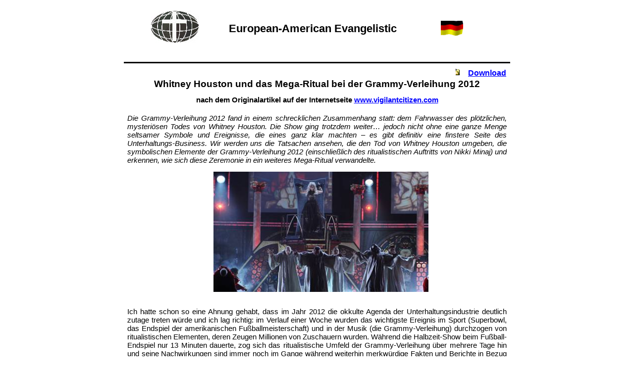

--- FILE ---
content_type: text/html
request_url: https://www.eaec-de.org/Whitney_Houston.html
body_size: 54748
content:
<html>

<head>

<title>Whitney Houston und das Mega-Ritual bei der Grammy-Verleihung 2012</title>

<meta http-equiv="content-type" content="text/html; charset=iso-8859-1">
<meta name="generator" content="Xpage Internet Studio 6.8 (c) 2003-2009 XDEV Software Corp.">
<meta name="publisher" content="EAEC">
<meta name="copyright" content="EAEC">
<meta name="description" content="Die Grammy-Verleihung 2012 fand in einem schrecklichen Zusammenhang statt: dem Fahrwasser des pl&ouml;tzlichen, mysteri&ouml;sen Todes von Whitney Houston. Die Show ging trotzdem weiter&hellip; ">
<meta name="keywords" content="Whitney Houston, Tod, Grammy-Verleihung 2012, Jenifer Hudson, Nikki Minay ">
<meta http-equiv="content-language" content="DE">
<meta name="date" content="2009-2-7T0:30+00:00">
<meta name="robots" content="all">
<meta http-equiv="pragma" content="no-cache">
<meta http-equiv="imagetoolbar" content="no">
<link rel="shortcut icon" href="media/favicon.ico">
<script type="text/javascript" src="scripts/global.js"></script>
<script type="text/javascript" src="scripts/Whitney_Houston_438.js?buildID=120319152455"></script>
<link rel="stylesheet" type="text/css" href="scripts/Whitney_Houston_438.css?buildID=120319152455">
<link rel="stylesheet" type="text/css" href="scripts/global.css?buildID=120319152455">

<script src="searchhi.js" type="text/javascript"> </script>

</head>

<body bgcolor="#ffffff" style="margin:0px;">

<table style="width:100%; height:100%;" border="0" cellspacing="0" cellpadding="0">
<tr>
<td align="center" valign="top">

<div id="X0_c6" class="S0" style="left:0px; top:0px; width:780px; height:9010px; z-index:0;">
	<div id="Xj_c" class="S1" style="left:707px; top:48px; width:1px; height:1px; z-index:0;">
		
  <script type="text/javascript" src="file:///C:/EAEC-DE/stat/track.php"></script>
  <noscript><img src="file:///C:/EAEC-DE/stat/track.php" border="0" alt="" width="1" height="1"></noscript>
  	</div>
	<div id="X1_0" class="S2" style="left:0px; top:15px; width:780px; height:120px; z-index:1;">
		<div id="X1_1" class="S2" style="left:49px; top:0px; width:562px; height:84px; z-index:0;">
			<div id="X3_0" class="S2" style="left:111px; top:30px; width:442px; height:28px; z-index:0;">
			<div style="position:absolute; left:0px; top:0px; width:442px; height:25px; z-index:0; "><div align="center"><h1 class="S3">European-American Evangelistic Crusades</h1></div></div>
			</div>
			<div id="X5_0" class="S2" style="left:6px; top:7px; width:100px; height:70px; z-index:1;">
			<div class="ILS" style="z-index:0"><img id="X5_0_IL" src="media/Logo1.gif" class="IL" alt=""></div>
			</div>
		</div>
		<div id="X1_2" class="S4" style="left:0px; top:110px; width:780px; height:3px; z-index:1;">
		</div>
		<div id="X5_1" class="S2" style="left:640px; top:27px; width:51px; height:34px; z-index:2;">
		<div class="ILS" style="z-index:0"><img id="X5_1_IL" src="media/DeutscheFlaggeklein.gif" class="IL" alt=""></div>
		</div>
	</div>
	<div id="Xj_3" class="S1" style="left:716px; top:170px; width:1px; height:1px; z-index:2;">
		<link rel="stylesheet" type="text/css" href="scripts/highlight.css?buildID=100905161350">
	</div>
	<div id="X1_3" class="S2" style="left:0px; top:159px; width:780px; height:8821px; z-index:3;">
		<div id="X7_0" onMouseover="buttonMouseOver('X7_0')" onMouseup="buttonMouseUp('X7_0')" onMousedown="startAction('X7_0_4'); buttonMouseDown('X7_0')" onMouseout="buttonMouseOut('X7_0')" class="S5" style="left:265px; top:8730px; width:250px; height:40px; z-index:0;">
			<div id="Xf_0" class="S8" style="left:0px; top:0px; width:248px; _width:250px; height:38px; _height:40px;">
			<div style="position:absolute; left:0px; top:0px; width:248px; height:31px; z-index:0; "><div align="left"><span class="S6"> &nbsp;&nbsp;&nbsp;&nbsp;&nbsp;&nbsp;&nbsp;&nbsp;&nbsp;&nbsp;&nbsp;&nbsp;&nbsp;<br></span></div><div align="center"><span class="S6"> &nbsp;&nbsp;&nbsp;&nbsp;&nbsp;&nbsp;&nbsp;&nbsp;&nbsp;&nbsp;&nbsp;&nbsp;</span><strong class="S7">&nbsp;Zur&#252;ck zur Artikel&#252;bersicht</strong></div></div>
				<div id="X5_2" class="S2" style="left:-1px; top:-1px; width:40px; height:40px; z-index:1;">
				<div class="ILS" style="z-index:0"><img id="X5_2_IL" src="media/Bulgeometric1.gif" class="IL" alt=""></div>
				</div>
			</div>
			<div id="Xf_1" class="S8" style="left:0px; top:0px; width:0px; _width:0px; height:0px; _height:0px; visibility:hidden;">
			<div style="position:absolute; left:0px; top:0px; width:248px; height:31px; z-index:0; "><div align="left"><span class="S6"> &nbsp;&nbsp;&nbsp;&nbsp;&nbsp;&nbsp;&nbsp;&nbsp;&nbsp;&nbsp;&nbsp;&nbsp;&nbsp;&nbsp;<br></span></div><div align="center"><span class="S6"> &nbsp;&nbsp;&nbsp;&nbsp;&nbsp;&nbsp;&nbsp;&nbsp;&nbsp;&nbsp;&nbsp;&nbsp;</span><strong class="S9">&nbsp;Zur&#252;ck zur Artikel&#252;bersicht</strong></div></div>
				<div id="X5_3" class="S2" style="left:-1px; top:-1px; width:40px; height:40px; z-index:1;">
				<div class="ILS" style="z-index:0"><img id="X5_3_IL" src="media/Bulgeometric11.gif" class="IL" alt=""></div>
				</div>
			</div>
			<div class="link_div"><a href="Artikel.html" target="_self"><img src="media/t1x1.gif" class="link_img"></a></div>
		</div>
		<div id="Xm_0" class="S2" style="left:7px; top:0px; width:766px; height:8712px; z-index:1;">
			<div id="Xn_0" class="S13" style="left:0px; top:0px; width:766px; height:54px; z-index:0;">
			<div style="position:absolute; left:0px; top:0px; width:766px; height:53px; z-index:0; "><div align="center"><h3 class="S10">Whitney Houston und das Mega-Ritual bei der Grammy-Verleihung 2012<br></h3><span class="S6">&nbsp;<br></span><strong class="S11">nach dem Originalartikel auf der Internetseite </strong><a href="http://www.vigilantcitizen.com  " target="" class="tl"><strong class="S12">www.vigilantcitizen.com</strong></a></div></div>
			</div>
			<div id="Xn_1" class="S13" style="left:0px; top:54px; width:766px; height:119px; z-index:1;">
			<div style="position:absolute; left:0px; top:0px; width:766px; height:119px; z-index:0; "><div align="justify"><span class="S14"><br>Die Grammy-Verleihung 2012 fand in einem schrecklichen Zusammenhang statt: dem Fahrwasser des pl&#246;tzlichen, mysteri&#246;sen Todes von Whitney Houston. Die Show ging trotzdem weiter&#8230; jedoch nicht ohne eine ganze Menge seltsamer Symbole und Ereignisse, die eines ganz klar machten &#8211; es gibt definitiv eine finstere Seite des Unterhaltungs-Business. Wir werden uns die Tatsachen ansehen, die den Tod von Whitney Houston umgeben, die symbolischen Elemente der Grammy-Verleihung 2012 (einschlie&#223;lich des ritualistischen Auftritts von Nikki Minaj) und erkennen, wie sich diese Zeremonie in ein weiteres Mega-Ritual verwandelte.</span></div></div>
			</div>
			<div id="Xn_2" class="S13" style="left:0px; top:173px; width:766px; height:272px; z-index:2;">
				<div id="X5_6" class="S2" style="left:158px; top:15px; width:450px; height:254px; z-index:0;">
				<div class="ILS" style="z-index:0"><img id="X5_6_IL" src="media/01.leadgrammys.jpg" class="IL" alt=""></div>
				</div>
			</div>
			<div id="Xn_3" class="S13" style="left:0px; top:445px; width:766px; height:239px; z-index:3;">
			<div style="position:absolute; left:0px; top:0px; width:766px; height:238px; z-index:0; "><div align="justify"><span class="S15"><br>Ich hatte schon so eine Ahnung gehabt, dass im Jahr 2012 die okkulte Agenda der Unterhaltungsindustrie deutlich zutage treten w&#252;rde und ich lag richtig: im Verlauf einer Woche wurden das wichtigste Ereignis im Sport (Superbowl, das Endspiel der amerikanischen Fu&#223;ballmeisterschaft) und in der Musik (die Grammy-Verleihung) durchzogen von ritualistischen Elementen, deren Zeugen Millionen von Zuschauern wurden. W&#228;hrend die Halbzeit-Show beim Fu&#223;ball- Endspiel nur 13 Minuten dauerte, zog sich das ritualistische Umfeld der Grammy-Verleihung &#252;ber mehrere Tage hin und seine Nachwirkungen sind immer noch im Gange w&#228;hrend weiterhin merkw&#252;rdige Fakten und Berichte in Bezug auf Whitney Houston in den Medien an die Oberfl&#228;che dringen.<br>&nbsp;<br>Dieser Artikel wird mehrere Fakten und Geschehnisse ansprechen, die sich vor, w&#228;hrend und nach der Grammy- Verleihung zutrugen und die eine symbolische Bedeutung im gro&#223;en Gesamtplan der Dinge haben. W&#228;hrend einige der erw&#228;hnten Tatsachen dem Zufall oder schlechtem Timing zuzuschreiben sein m&#246;gen, f&#252;gten sie sich dennoch ein in einen gro&#223;en, klassischen Fall von </span><strong class="S11">Synchronizit&#228;t</strong><span class="S15">. Mit anderen Worten: scheinbare Zuf&#228;lle offenbaren manchmal ein tiefer liegendes Muster hinter den Ereignissen.</span></div></div>
			</div>
			<div id="Xn_4" class="S13" style="left:0px; top:684px; width:766px; height:292px; z-index:4;">
			<div style="position:absolute; left:0px; top:0px; width:766px; height:292px; z-index:0; "><div align="justify"><span class="S15"><br></span><span class="S14">&#8220;Carl Jung beschrieb Synchronizit&#228;t als &#8222;das Erleben von zwei oder mehr Ereignissen, die scheinbar urs&#228;chlich nicht zusammenh&#228;ngen oder bei denen es unwahrscheinlich ist, dass sie zuf&#228;llig gleichzeitig auftreten und die dann dennoch auf bedeutsame Weise gleichzeitig stattfinden. Synchrone Ereignisse offenbaren ein ihnen zugrunde liegendes Muster, ein konzeptuelles Rahmenwerk, das sie umspannt, jedoch gr&#246;&#223;er ist als jedes der Systeme, die die Synchronizit&#228;t aufweisen. Gleichzeitig stattfindende Ereignisse, die zun&#228;chst zuf&#228;llig zu sein scheinen, sich sp&#228;ter jedoch als urs&#228;chlich zusammenh&#228;ngend herausstellen.&#8221;</span><span class="S15"><br>&nbsp;<br>Wenn wir uns die Fakten und Ereignisse ansehen, die den Tod von Whitney Houston umgeben und sie in Verbindung bringen mit den symbolischen Elementen der Grammy-Verleihung 2012, dann hat dieses gesamte &#8220;Ereignis&#8221; das Erscheinungsbild eines okkulten Rituals, komplett mit dem dazu geh&#246;rigen Blutsopfer, einer Zeremonie und sogar einer &#8222;Wiedergeburt&#8220;. Einige der im Folgenden beschriebenen Dinge waren zuvor geplant w&#228;hrend andere m&#246;glicherweise nur seltsame Zuf&#228;lle waren. Doch die &#252;berw&#228;ltigende und fast greifbare Energie, die von der Grammy- Verleihung 2012 verstr&#246;mt wurde, lie&#223; einige Dinge sich definitiv auf eine synchrone Weise einf&#252;gen. Lasst uns einen Blick auf die bedeutsamsten Ereignisse werfen, die sich w&#228;hrend dieses verh&#228;ngnisvollen Wochenendes zutrugen.<br>&nbsp;<br></span><h5 class="S16">Merkw&#252;rdige Tatsachen umgeben den Tod von Whitney Houston</h5></div></div>
			</div>
			<div id="Xn_5" class="S13" style="left:0px; top:976px; width:766px; height:255px; z-index:5;">
				<div id="X5_7" class="S2" style="left:183px; top:20px; width:400px; height:230px; z-index:0;">
				<div class="ILS" style="z-index:0"><img id="X5_7_IL" src="media/02.huston-e1329423143435.jpg" class="IL" alt=""></div>
				</div>
			</div>
			<div id="Xn_6" class="S13" style="left:0px; top:1231px; width:766px; height:170px; z-index:6;">
			<div style="position:absolute; left:0px; top:0px; width:766px; height:170px; z-index:0; "><div align="justify"><span class="S15"><br>Wenn du schon andere Artikel auf meiner Webseite gelesen hast, wirst du wahrscheinlich bemerkt haben, dass alles rund um den Tod von Whitney Houston dem &#8222;Opfer&#8220; anderer Prominenter erstaunlich &#228;hnelt. Berichte &#252;ber merkw&#252;rdige Ereignisse vor dem Tod, bizarres Verhalten der Beh&#246;rden im Zusammenhang mit der Entdeckung des Todesfalls, widerspr&#252;chliche Meldungen, vage Angaben zur Todesursache und zu alldem eine beunruhigende &#8222;Reaktion&#8220; der Musikindustrie durch die Grammy-Verleihung. Ihr Fall folgte demselben Muster wie der Tod etlicher anderer Ber&#252;hmtheiten, der trotz vieler gegenteiliger Berichte dem Drogenkonsum zugeschrieben wurde. Wie im Fall jener anderen Stars starteten die Medien fast automatisch eine Kampagne, die Whitney als hoffnungslos Drogenabh&#228;ngige darstellten. Vielleicht war sie drogenabh&#228;ngig, doch das k&#246;nnte nur die Spitze des Eisbergs sein &#8211; ein Symptom der wahren Krankheit, die Whitney umgebracht hat: das Musik-Business.</span></div></div>
			</div>
			<div id="Xn_7" class="S13" style="left:0px; top:1401px; width:766px; height:167px; z-index:7;">
			<div style="position:absolute; left:0px; top:0px; width:766px; height:167px; z-index:0; "><div align="left"><span class="S6"><br></span><h5 class="S16">Seltsame Geschehnisse</h5><span class="S6"><br>&nbsp;<br></span></div><div align="justify"><span class="S15">Wie im Fall von Michael Jackson, Amy Winehouse, Heath Ledger, Brittany Murphy und vielen anderen gingen dem Tod von Whitney Houston bizarre Ereignisse voraus und waren auch hinterher gegenw&#228;rtig. Nachdem man sich all diese Vorkommnisse angesehen hat, kann man gar nicht anders als sich zu fragen: War Whitneys Tod wirklich ein Unfall oder war es ein bewusstes Opfer, das von &#8222;unsichtbaren M&#228;chten&#8220; geplant wurde? W&#228;hrend die meisten Medienberichte den Leuten die Formel &#8220;Whitney Houston = Drogen&#8221; einbl&#228;uen wollen, offenbaren einige Quellen andere Details, die zu anderen Schlussfolgerungen f&#252;hren k&#246;nnten. Es folgt der Bericht von Roger Friedman hinsichtlich der Dinge, die sich am 11. Februar 2012 &nbsp;im </span><span class="S14">Beverly Hilton</span><span class="S15"> abspielten:</span></div></div>
			</div>
			<div id="Xn_8" class="S13" style="left:0px; top:1568px; width:766px; height:320px; z-index:8;">
			<div style="position:absolute; left:0px; top:0px; width:766px; height:320px; z-index:0; "><div align="left"><span class="S6"><br></span><h5 class="S16">Whitneys Tod: Ein fr&#252;herer Vorfall?</h5><span class="S6"><br>&nbsp;<br></span></div><div align="justify"><span class="S14">&#8222;Whitney Houstons Tod machte den Abschluss eines langen Tages im Beverly Hilton. W&#228;hrend das Grammy-Dinner von Clive Davis unten im Festsaal stattfand &#8211; und 800 G&#228;ste bereits anwesend waren als die Nachricht eintraf &#8211; lie&#223; man Whitney in ihrer Suite im vierten Stock liegen. Sie wurde erst kurz vor Ende der Party weggebracht &#8211; wenige Minuten nach Mitternacht. Man hatte sie in ihrer Suite in der Badewanne liegend aufgefunden. Doch es waren viele Leute in der Suite als dies nachmittags um ca. 15.50 Uhr geschah, einschlie&#223;lich ihrer Tochter Bobbi Kristina, ihres Bruders Gary, ihrer Schw&#228;gerin Pat Houston und eines weiteren Darstellers in dieser Geschichte &#8211; ein Freund aus dem Nachtleben, der sie innerhalb der letzten paar Tage durch die Stadt gef&#252;hrt hatte als sie fotografiert wurde und wie unter Zwang wirkte.<br> <br>Was du bisher nicht wei&#223;t, ist Folgendes: Um etwa 23.00 Uhr wurden die Rettungssanit&#228;ter zur&#252;ck in den vierten Stock gerufen. Sicherheitspersonal und Polizei rasten zur&#252;ck in den vierten Stock. Ein Rollstuhl mit Haltegurten wurde durch den Hintereingang des Hotels hereingebracht. Bobbi Kristina &#8220;flippte aus&#8221; &#8211; nun, sie war seit Stunden oben gewesen, wo die Leiche ihrer Mutter im Nebenzimmer lag. Es war verst&#228;ndlich. Die Rettungssanit&#228;ter dachten, sie w&#252;rden sie ins Krankenhaus bringen m&#252;ssen. Doch die Ruhe wurde wiederhergestellt. Zehn Minuten lang r&#228;umte der Sicherheitsdienst jedoch die gesamte Lobby des Hotels w&#228;hrend im Inneren des Festsaals das Konzert stattfand. Ich war in diesem Augenblick dort und es war eine der seltsamsten Szenen, die ich je erlebt habe.</span></div></div>
			</div>
			<div id="Xn_9" class="S13" style="left:0px; top:1888px; width:766px; height:337px; z-index:9;">
			<div style="position:absolute; left:0px; top:0px; width:766px; height:337px; z-index:0; "><div align="justify"><span class="S6"><br></span><span class="S14">Und dann ist da noch die mysteri&#246;se Geschichte von einem Leck, das in der Nacht zuvor in Whitneys Gruppe von Suiten entdeckt worden sein soll. Ein Mann aus dem dritten Stock gleich unter Whitneys Suite bemerkte um 2.30 Uhr in der Fr&#252;he pl&#246;tzlich, dass in seinem Badezimmer, von oben kommend, Wasser hinunterlief, und zwar nicht nur ein kleines Rinnsal. Der Mann informierte den Sicherheitsdienst und ging dann hinauf in den vierten Stock um zu sehen, was dort los war. Er schwor mir, dass es Whitneys Badewanne war, die &#252;bergelaufen war. Er sagt auch, ein Flachbildfernseher sei entzwei gegangen &#8211; der Bildschirm war zertr&#252;mmert. Meine Quellen im Hotel sagen, dass es ein &#8222;Leck&#8220; gab, doch es sei nicht in Whitneys Zimmer gewesen. Ihre Gruppe habe ja eine Menge Zimmer auf dem vierten Stock belegt. Doch dieser bereits erw&#228;hnte Mann aus dem dritten Stock beharrt darauf, ihm sei gesagt worden, es w&#228;re Whitneys Zimmer gewesen. Auf jeden Fall scheint es zu ihrer Gruppe von R&#228;umen geh&#246;rt zu haben.<br>&nbsp;<br>Das sind eine Menge mysteri&#246;se Dinge. Nichts davon ist irgendwo von den Sensationsmedien erw&#228;hnt worden. Ich kenne den Mann, der Whitney gestern aus der Badewanne ziehen musste und versucht hat, sie wieder zu beleben. Er sagte zu mir: &#8222;Sie war bereits tot. Ich konnte nichts mehr tun.&#8221;<br>&nbsp;<br>Mehr &#252;ber Whitneys Tod und die Party der Grammy-Verleihung folgt in meinem n&#228;chsten Bericht. Und glaubt mir, liebe Leser, das ist nicht leicht. Ich kenne Whitney Houston und ihre Familie seit &#252;ber 25 Jahren. Sie war ein h&#252;bsches M&#228;dchen mit einem gro&#223;en Herzen. Sie war voller Optimismus. Ihre Mutter ist eine der nettesten Personen. Die Leute, die f&#252;r sie und mit ihr zusammen gearbeitet haben, liebten sie. Wenn der Schock der Wut weicht, wird es eine Menge Schuldzuweisungen geben. Doch am Ende regierte Whitney ihre eigene Welt.&#8221; -</span><span class="S15"> Quelle: Forbes</span></div></div>
			</div>
			<div id="Xn_a" class="S13" style="left:0px; top:2225px; width:766px; height:201px; z-index:10;">
			<div style="position:absolute; left:0px; top:0px; width:766px; height:201px; z-index:0; "><div align="left"><span class="S6"><br></span></div><div align="justify"><span class="S15">Ich bin kein Kriminalkommissar und kann nicht all die R&#228;tsel l&#246;sen, die Whitneys Tod umgeben, doch die Tatsache, dass ihre Leiche stundenlang da lag w&#228;hrend nur ein paar Stockwerte tiefer eine im Vorfeld der Grammy-Verleihung angesetzte Party stattfand, ist ein wenig absto&#223;end. Warum wurde diese Party nicht einfach abgesagt? Ist nicht die Anwesenheit des Leichnams einer legend&#228;ren S&#228;ngerin am exakt selben Ort wie die Party Grund genug, sie abzusagen? Gab es eine Art perversen Nervenkitzel bei dem Gedanken, direkt unter Houstons Leiche zu feiern?<br>&nbsp;<br>In einem anderen Artikel erw&#228;hnt Roger Friedman die Anwesenheit eines seltsamen &#8220;Hollywood-Insiders&#8221;, der um Whitney Houston herumschlich und der auch Michael Jackson w&#228;hrend seiner &#8220;schwierigen Perioden&#8221; umgab. Wer ist dieser Mann?</span><span class="S6"><br></span></div><div align="left"><span class="S6">&nbsp;<br></span><h5 class="S16">Whitney Houstons geheimnisvoller Freund war auch der Kumpel von Michael Jackson</h5></div></div>
			</div>
			<div id="Xn_b" class="S13" style="left:0px; top:2426px; width:766px; height:236px; z-index:11;">
			<div style="position:absolute; left:0px; top:0px; width:766px; height:235px; z-index:0; "><div align="left"><span class="S6"><br></span></div><div align="justify"><span class="S14">&#8222;Hier ist die Person in der Geschichte um Whitney Houston, deren Name du noch nie geh&#246;rt hast und die ein R&#228;tsel geblieben ist: ein holl&#228;ndischer Mann aus Amsterdam namens </span><strong class="S17">Raffles van Exel</strong><span class="S14">. Er ist &#8211; in Gerichtsunterlagen &#8211; auch als Raffles Dawson und Raffles Benson bekannt. Er befand sich im vierten Stock des Beverly Hilton Hotels in einer von Houstons Suiten als sie starb. Er erschien kurz danach unten in der Lobby, trug eine Pilotensonnenbrille und schluchzte. <br>&nbsp;<br>Wie gew&#246;hnlich hatte er ein Gefolge im Schlepptau, einschlie&#223;lich Quinton Aaron, den Schauspieler, der den Fu&#223;ballspieler in &#8220;The Blind Side&#8221; darstellte. Raffles k&#252;ndigte k&#252;rzlich in einer seiner vielen PR-Ver&#246;ffentlichungen an, er werde Filme mit Aaron produzieren. Das ist nur eines der vielen Projekte, die er regelm&#228;&#223;ig ank&#252;ndigt. F&#252;r jemanden, der &#252;ber keine offenkundigen Mittel zur Unterst&#252;tzung verf&#252;gt, erscheint er regelm&#228;&#223;ig auf PR Newswire und You Tube. Hier kann man auch sehen, wie er Freunde von Michael Jackson interviewt. Man geht davon aus, dass er Storys an Boulevardbl&#228;tter verkauft. Er nennt in seinen Kurzbotschaften regelm&#228;&#223;ig Namen von Boulevardreportern wie Kevin Frazier von &#8220;The Insider&#8221;.</span></div></div>
			</div>
			<div id="Xn_c" class="S13" style="left:0px; top:2662px; width:766px; height:167px; z-index:12;">
			<div style="position:absolute; left:0px; top:0px; width:766px; height:167px; z-index:0; "><div align="left"><span class="S6"><br></span></div><div align="justify"><span class="S14">Trotz des Schocks &#252;ber Whitneys Tod schaffte es Raffles dennoch nach unten zu Clive Davis&#8217; Party. Er war formal passend gekleidet, hatte Whitneys Tickets in der Hand und beabsichtigte, sich an ihren Tisch zu setzen. Kaum im Festsaal angekommen wurde er von Prominenten getr&#246;stet, denen er seine Geschichte erz&#228;hlte &#8211; &#8222;Ich habe Whitney gefunden.&#8220; Gayle King umarmte ihn. Quincy Jones h&#246;rte sich geduldig seine Geschichte an. Ein Sicherheitsdienstler erz&#228;hlte mir sp&#228;ter: &#8220;Nun, er war oben.&#8221; Er hatte auch die ganze Woche vor ihrem Tod mit Houston verbracht. Am Dienstag, als sie zerzaust aus einem Nachtclub kam, erscheint Raffles auf einem Foto wie ein Reh im Scheinwerferlicht. Er steht in einem graublauen Anzug direkt hinter ihr. Auf Twitter schrieb er: &#8220;H&#214;RT AUF, die d&#228;mlichen Blogs zu lesen. Whitney hat es Spa&#223; gemacht, sie sah fantastisch aus. Alles war in Ordnung, es war einfach nur VR&#200;RDAMMT hei&#223; in dem Club.&#8221;</span></div></div>
			</div>
			<div id="Xn_d" class="S13" style="left:0px; top:2829px; width:766px; height:204px; z-index:13;">
			<div style="position:absolute; left:0px; top:0px; width:766px; height:204px; z-index:0; "><div align="justify"><span class="S14"><br>Doch wer ist Raffles van Exel? Er ist eines der R&#228;tsel Hollywoods. Ich begegnete ihm erstmals im Jahr 2005 als er w&#228;hrend Michael Jacksons Verfahren wegen sexueller Bel&#228;stigung von Kindern ein h&#228;ufiger Begleiter der Familie Jackson war. Nachdem Michael &nbsp;&nbsp;ins Ausland ging, wurde Raffles oft mit Michaels Vater Joseph Jackson gesehen. Er lebt davon, ein &#8222;Insider&#8220; zu sein wenn es irgendwo einen Skandal gibt. Niemand kennt ihn wirklich, doch er ist immer da, wo etwas los ist und wo sich Prominente tummeln. Im Internet behauptet er, eine Reihe von Firmen zu besitzen, einschlie&#223;lich &#8222;Raffles Entertainment&#8220;. Er ist auch schon einige Male verklagt worden, einmal von einem Partner in einer Firma namens &#8222;Max Records, Inc.&#8220; und einmal von einer privaten Fluggesellschaft in Los Angeles. Ich habe mit dieser Flugzeuggesellschaft gesprochen und sie sagten, sie m&#246;chten sich dazu nicht &#228;u&#223;ern weil die Sache nach wie vor nicht abgeschlossen ist. Auf Twitter behauptet er, &#8220;mein M&#228;dchen&#8221; Chaka Khan zu managen. Es gibt zahlreiche Bilder von Raffles im Internet, auf denen er mit allen m&#246;glichen Prominenten zu sehen ist, angefangen von Magic Johnson bis Sandra Bullock. Wenn es jemals einen echten, lebendigen Zelig &nbsp;gab, dann ist er es.</span></div></div>
			</div>
			<div id="Xn_e" class="S13" style="left:0px; top:3033px; width:766px; height:337px; z-index:14;">
			<div style="position:absolute; left:0px; top:0px; width:766px; height:337px; z-index:0; "><div align="left"><span class="S6"><br></span></div><div align="justify"><span class="S14">Es ist nicht &#252;berraschend, dass Raffles in Whitney Houstons Geschichte aufgetaucht ist. Im letzten Oktober sind er und Whitney zusammen mit Whitneys Schw&#228;gerin Patricia Houston und anderen zu einem Event namens &#8222;Teen Summit&#8220; nach North Carolina gereist. Das Ganze wurde abgerechnet als Teil der &#8220;Patricia Houston Stiftung&#8221;, einer Organisation, die offiziell nicht als gemeinn&#252;tzig registriert ist. Pat Houston, verheiratet mit Whitneys Bruder Gary, ist bereits seit Jahren Whitneys Managerin gewesen. &nbsp;(Whitneys eigene Stiftung f&#252;r Kinder ist vor einigen Jahren erloschen.) Sie besitzt auch eine Versandgesellschaft in North Carolina und zusammen mit Whitney eine Kerzenfirma namens &#8222;Marion P. Candles&#8220;.<br>&nbsp;<br>Halte auf Whitneys morgiger Beerdigung nach Raffles Ausschau. Fr&#252;her trug er immer ein gelbes &nbsp;Jackett voller schwarzer Fragezeichen. Am Samstagabend auf Clive Davis&#8217; Party trug er einen &#228;hnlichen Smoking wie seinerzeit Michael Jackson. Er lebt jetzt in West Hollywood, doch sein offizielles Domizil &#8211; wo er auch verklagt wurde &#8211; ist Chicago. Er hat auf Zahllose E-Mails und Telefonnachrichten nicht reagiert.&#8220; - Quelle: Forbes </span><span class="S15"><br>&nbsp;<br>War dieser Mann instrumental bez&#252;glich Whitneys Opferung? War Whitney bei der Elite der Musikindustrie aus der Gnade gefallen? War es zu schwer geworden, sie zu manipulieren? Wurde sie geopfert um ihre Nachfolgerin einzuf&#252;hren? Schwer zu sagen, doch Whitney scheint Vorahnungen &#252;ber ihren Tod gehabt zu haben. Einige Berichte haben sie als &#8222;manisch&#8220; und verst&#246;rt beschrieben w&#228;hrend andere sagen, Whitney habe gef&#252;hlt, dass ihre Tage gez&#228;hlt waren. Kurz vor ihrem Tod wurde Whitney gesehen, wie sie der S&#228;ngerin Brandy eine Botschaft zusteckte, deren Inhalt ein Geheimnis blieb.</span></div></div>
			</div>
			<div id="Xn_f" class="S13" style="left:0px; top:3370px; width:766px; height:405px; z-index:15;">
			<div style="position:absolute; left:0px; top:0px; width:766px; height:405px; z-index:0; "><div align="left"><span class="S6"><br></span><h5 class="S16">Was stand in Whitneys geheimer Notiz an Brandy?</h5><span class="S6"><br>&nbsp;<br></span></div><div align="justify"><span class="S15">Die S&#228;ngerin Brandy besitzt eine der letzten Botschaften, die jemals von Whitney Houston weitergegeben wurden &#8211; doch sie sagt niemandem, was darin steht. <br>&nbsp;<br>Am 9. Februar trat Houston in Los Angeles an die j&#252;ngere S&#228;ngerin heran als sie und Gesangskollegin Monica sowie Mentor Clive Davis ein Interview mit </span><span class="S14">E!</span><span class="S15"> durchf&#252;hrten.<br>&nbsp;<br>Eine Eintragung auf RyanSeacrest.com sagt, Houston sei in das Interview &#8220;hineingeplatzt&#8221; und dann hei&#223;t es weiter: &#8220;Whitney schien ein wenig manisch als sie Monica davon erz&#228;hlte, sie w&#252;rde &#8216;zwei Stunden am Tag schwimmen&#8217; und Brandy verschw&#246;rerisch eine Notiz zusteckte bevor sie Davis umarmte.&#8221;<br>&nbsp;<br>Als</span><span class="S14"> E!</span><span class="S15"> sp&#228;ter Brandy direkt fragte, was in der Notiz gestanden habe, antwortete diese: &#8220;Ich werde einfach nicht sagen, was darin stand und es aus pers&#246;nlichen Gr&#252;nden f&#252;r mich behalten.&#8221; Sie bemerkte auch gegen&#252;ber dem Netzwerk: &#8220;Whitney bedeutete alles f&#252;r mich&#8230;.Sie ist der Grund daf&#252;r, dass ich singe.&#8221;<br>&nbsp;<br>Brandy und Houston traten gemeinsam in der 1997 erschienenen Neuauflage von &#8220;Cinderella&#8221; von Rodgers und Hammerstein auf. Brandy ist auch die &#228;ltere Schwester des S&#228;ngers Ray J, der Berichten zufolge im Lauf der letzten beiden Jahre ihres Lebens gelegentlich mit Houston ausging. Ray J erlangte im Jahr 2003 Bekanntheit als ein Sex- Video von ihm mit Kim Kardashian in die &#214;ffentlichkeit durchsickerte.<br>- Quelle: MSNBC</span><span class="S6"><br></span></div><div align="left"><span class="S6">&nbsp;<br></span><h5 class="S16">Die Zahl 11</h5></div></div>
			</div>
			<div id="Xn_g" class="S13" style="left:0px; top:3775px; width:766px; height:272px; z-index:16;">
			<div style="position:absolute; left:0px; top:0px; width:766px; height:272px; z-index:0; "><div align="justify"><span class="S15"><br>Wenn es um okkulte Rituale geht, gewinnt die Numerologie entscheidende Bedeutsamkeit. Im Fall von Whitney Houston ist die Zahl 11 definitiv ein Faktor. In okkulten Elitekreisen ist die Zahl 11 eine &#8222;Meisterzahl&#8220; und weil sie die Zahl 10 (die Zahl der Vollkommenheit) um 1 &#252;bersteigt, wird sie gew&#246;hnlich mit b&#246;sen Vorahnungen und Schwarzer Magie assoziiert. Kabbalisten verbinden die Zahl 11 mit der &#220;bertretung des Gesetzes, Rebellion, Krieg, S&#252;nde, Zauberei und M&#228;rtyrertum.<br>&nbsp;<br>Aus diesem Grund assoziiert die okkulte Elite oft Mega-Rituale, die ein Opfer beinhalten, mit der Zahl 11. Welches war das massivste Mega-Ritual der modernen Zeit? Der 11. September 2001 &#8211; der unter anderem die Zwillingst&#252;rme betraf. Wann genau gedenken wir der Soldaten aus dem Ersten Weltkrieg, die ihr Leben f&#252;r ihre Herrscher opferten? In der elften Stunde des elften Tages des elften Monats &#8211; am Veteranentag. <br>&nbsp;<br>Doch &#252;ber das Datum ihres Todes hinaus assoziiert eine weitere Verbindung Whitney und ihren Tod mit Lady Gaga und fr&#252;heren Grammy-Verleihungen. Wie einige wissen unterhielt Lady Gaga enge Verbindungen mit dem Modedesigner Alexander McQueen, der in seinem Werk dem Symbolismus aus Okkultismus und Bewusstseinskontrolle kein Fremder war. McQueen starb am 11. Februar 2010.</span></div></div>
			</div>
			<div id="Xn_h" class="S13" style="left:0px; top:4047px; width:766px; height:170px; z-index:17;">
			<div style="position:absolute; left:0px; top:0px; width:766px; height:170px; z-index:0; "><div align="justify"><span class="S15"><br>W&#228;hrend der Grammy-Verleihung 2011 sagte Lady Gaga &#252;ber ihren Song &#8220;Born This Way&#8221;:<br>&nbsp;<br></span><span class="S14">&#8220;Ich muss Whitney Houston danken. Ich m&#246;chte Whitney danken, denn als ich &#8216;Born this Way&#8217; schrieb, stellte ich mir vor, sie w&#252;rde es singen &#8211; weil ich mir in mir selbst nicht sicher genug war, ein Superstar zu sein. Also, Whitney, habe ich mir vorgestellt, du w&#252;rdest &#8216;Born This Way&#8217; singen als ich es schrieb.&#8221;</span><span class="S15"><br>&nbsp;<br>&#8220;Born This Way&#8221; wurde am 11. Februar 2011 ver&#246;ffentlicht. Genau ein Jahr sp&#228;ter stirbt Whitney Houston am 11. Februar 2012. Wussten Lady Gaga (oder ihre Drahtzieher) etwas, was der Rest von uns nicht wusste? Ihr Outfit zeigt augenscheinlich, dass sie den Tod im Sinn hatte.</span></div></div>
			</div>
			<div id="Xn_i" class="S13" style="left:0px; top:4217px; width:766px; height:295px; z-index:18;">
				<div id="X5_8" class="S2" style="left:270px; top:20px; width:225px; height:264px; z-index:0;">
				<div class="ILS" style="z-index:0"><img id="X5_8_IL" src="media/03.gagagrammys-e1329500920578.jpg" class="IL" alt=""></div>
				</div>
			</div>
			<div id="Xn_j" class="S13" style="left:0px; top:4512px; width:766px; height:127px; z-index:19;">
			<div style="position:absolute; left:0px; top:0px; width:766px; height:127px; z-index:0; "><div align="center"><span class="S6">K&#252;nstler lassen gew&#246;hnlich weit im Voraus ihre<br>Garderobe f&#252;r die Verleihungszeremonie ausw&#228;hlen.<br>Scheinbar hatten Lady Gaga (oder ihre Drahtzieher) den Tod im Sinn..<br></span></div><div align="left"><span class="S6">&nbsp;<br></span></div><div align="justify"><span class="S15">Eine weitere kleine Tatsache: Whitneys Zimmernummer war 434 &#8211; was in der kabbalistischen Numerologie 11 entspricht (4+3+4).<br></span></div><div align="left"><span class="S15">&nbsp;<br></span><h5 class="S16">Aussagen von Veteranen aus der Musikindustrie</h5></div></div>
			</div>
			<div id="Xn_k" class="S13" style="left:0px; top:4639px; width:766px; height:153px; z-index:20;">
			<div style="position:absolute; left:0px; top:0px; width:766px; height:153px; z-index:0; "><div align="justify"><span class="S15"><br>Wer ist besser geeignet um einsichtsvolle Gedanken &#252;ber den Tod von Whitney Houston zu &#228;u&#223;ern als andere K&#252;nstler, die seit Jahren in der Musikindustrie gearbeitet haben? Sie kennen offenkundig nicht die ultimative Wahrheit und versuchen vielleicht auch nur wie der Rest von uns, einen Sinn hinter den Dingen zu sehen, aber sie verf&#252;gen &#252;ber Erfahrung aus erster Hand wenn es um die Abl&#228;ufe innerhalb der Musikindustrie geht.<br>&nbsp;<br>W&#228;hrend eines Interviews auf </span><span class="S14">Good Morning America</span><span class="S15"> machte die Industrie-Gigantin Celine Dion den &#8220;schlechten Einfluss&#8221; des Showbusiness f&#252;r Whitneys Tod verantwortlich. Sie behauptete sogar, man m&#252;sse das Showbsiness &#8220;f&#252;rchten&#8221;.</span></div></div>
			</div>
			<div id="Xn_l" class="S13" style="left:0px; top:4792px; width:766px; height:188px; z-index:21;">
			<div style="position:absolute; left:0px; top:0px; width:766px; height:187px; z-index:0; "><div align="justify"><span class="S14"><br>&#8220;Es ist einfach nur ungl&#252;cklich, dass Drogen, schlechte Menschen oder schlechter Einfluss das Ruder &#252;bernommen haben. Sie haben ihre Tr&#228;ume &#252;berlagert. Sie haben ihre Liebe und Mutterschaft &#252;berlagert. Wenn man daran denkt, dass Elvis Presley und Marilyn Monroe und Michael Jackson und Amy Winehouse auch so in die Sache mit Drogen geraten sind, aus welchem Grund auch immer. Ist es wegen dem Stress und dem schlechten Einfluss? Was passiert, wenn du alles hast? Was passiert, wenn du Liebe, Unterst&#252;tzung, die Familie und Mutterschaft hast? Du hast die Verantwortungen einer Mutter und dann passiert irgendetwas und zerst&#246;rt alles. Das ist auch der Grund, weshalb ich nicht auf Partys gehe und irgendwo herumh&#228;nge. Deshalb bin ich nicht Teil des Showbusiness. Wir m&#252;ssen uns f&#252;rchten. Ich habe mir immer gesagt: Du musst Spa&#223; haben und Musik machen, aber du kannst nie ein Teil des Showbusiness sein, weil du nicht machst, was man machen muss um da hinein zu kommen. Du machst deine Arbeit und machst, dass du wegkommst.&#8221; </span><span class="S15">- Quelle: Vancouver Sun</span></div></div>
			</div>
			<div id="Xn_m" class="S13" style="left:0px; top:4980px; width:766px; height:255px; z-index:22;">
			<div style="position:absolute; left:0px; top:0px; width:766px; height:255px; z-index:0; "><div align="justify"><span class="S15"><br>Ist Celine Dions Vermeidung des Showbusiness der Grund daf&#252;r, dass sie es schafft, relativ skandalfrei zu bleiben?<br>Eine weitere legend&#228;re Diva, Chaka Khan, war sogar noch direkter als sie versuchte, den wahren Grund f&#252;r Whitneys Tod zu erkl&#228;ren. W&#228;hrend eines Interviews mit Piers Morgan sagte sie:<br>&nbsp;<br></span><span class="S14">&#8220;Ich denke, wir alle als K&#252;nstler sind hochgradig sensitive Menschen und diese Maschine um uns herum, diese so genannte &#8216;Musikindustrie&#8217; ist so eine d&#228;monische Sache. Sie opfert mir nichts, dir nichts, das Leben von Menschen &#8230; Zu mir hat einmal ein Manager gesagt: &#8216; Du wei&#223;t doch, dass du tot mehr Geld wert bist als lebendig.&#8217;<br>&nbsp;<br>Ich meine, ich habe &#252;ber die Jahre eine Menge um sie geweint, so oft. In gewisser Weise habe ich um sie getrauert, denn ich habe gesp&#252;rt, dass etwas passieren wird weil sie so nah dran war.&#8221;</span><span class="S15"> - Quelle: Eonline<br>&nbsp;<br>Hat Chaka Khan &#252;bertrieben als sie die Begriffe &#8220;d&#228;monisch&#8221; und &#8220;Opfer&#8221; in der Beschreibung der Musikindustrie benutzte? Beurteilt anhand des bei der Grammy-Verleihung dargestellten Symbolismus hat sie die Sache wahrscheinlich genau auf den Punkt gebracht.</span></div></div>
			</div>
			<div id="Xn_n" class="S13" style="left:0px; top:5235px; width:766px; height:363px; z-index:23;">
			<div style="position:absolute; left:0px; top:0px; width:766px; height:363px; z-index:0; "><div align="justify"><span class="S15"><br></span></div><div align="left"><h5 class="S16">Das Mega-Ritual namens Grammy-Verleihung 2012</h5><span class="S15"> <br></span></div><div align="justify"><span class="S15">&nbsp;<br>Die Grammy-Verleihung ist als &#8220;gr&#246;&#223;te Musiknacht&#8221; betitelt worden und da die Musikindustrie von einer okkulten Elite regiert wird, reflektiert die &#8220;gr&#246;&#223;te Musiknacht&#8221; auch den Code der Elite. Aufgrund des Todes von Whitney Houston hatte die Grammy-Verleihung 2012 einen besonderen Touch, der nahezu &#252;ber den Fernsehbildschirm f&#252;hlbar war. Ob beabsichtigt oder nicht: Whitneys Tod wurde in die Verleihungszeremonie und den davon ausgehenden Symbolismus eingebunden.<br>&nbsp;<br>Die Zeremonie begann auf eine sehr sonderbare Art und Weise, insbesondere im Kontext von Whitneys Tod. Bruce Springsteen br&#252;llte in die Menge: </span><span class="S14">&#8220;Seid ihr lebendig da drau&#223;en?&#8220;</span><span class="S15"> und sang dann den Song </span><span class="S14">We Take Care of Our Own</span><span class="S15"> (zu Deutsch: Wir k&#252;mmern uns um die unsrigen), ein Mantra, das den ganzen Abend &#252;ber wiederholt wurde. Nun, ich kenne jemanden, der definitiv </span><span class="S14">nicht</span><span class="S15"> lebendig da drau&#223;en war &#8211; genau die Person, an die jeder dachte als die Show begann. Und in den letzten Jahren ihres Lebens hat man sich auch nicht besonders gut um sie gek&#252;mmert. Ich glaube vielmehr, dass etwas Schreckliches mit Whitney Houston passiert ist, das weit &#252;ber Drogenkonsum hinausging. Sie war mental, psychologisch und sogar geistlich verst&#246;rt. Stand sie unter Bewusstseinskontrolle oder war sie irgendeiner Art finsterer Rituale ausgesetzt? Schwer zu sagen. Doch als Springsteen immer wieder rief </span><span class="S14">We Take Care of Our Own</span><span class="S15"> als sei es die Hymne der Industrie, konnte ich nicht umhin zu denken, dass Whitney wahrscheinlich nicht &#8220;eine der ihren&#8221; war. Ihre von der Industrie zugelassene Abl&#246;sung jedoch ist &#8220;eine der ihren&#8221;. <br>&nbsp;<br></span><h5 class="S16">Raus mit der Alten, hinein mit der Neuen?</h5></div></div>
			</div>
			<div id="Xn_o" class="S13" style="left:0px; top:5598px; width:766px; height:305px; z-index:24;">
				<div id="X5_9" class="S2" style="left:183px; top:20px; width:400px; height:274px; z-index:0;">
				<div class="ILS" style="z-index:0"><img id="X5_9_IL" src="media/04.431101_3422843532531_1313517051_3468948_929873820_n-e1329501277130.jpg" class="IL" alt=""></div>
				</div>
			</div>
			<div id="Xn_p" class="S13" style="left:0px; top:5903px; width:766px; height:181px; z-index:25;">
			<div style="position:absolute; left:0px; top:0px; width:766px; height:181px; z-index:0; "><div align="center"><span class="S6">Industriemogul Clive Davis mit Whitney Houston und Jennifer Hudson.<br>&nbsp;<br></span></div><div align="justify"><span class="S15">Einen Tag vor Whitneys Tod erz&#228;hlte Clive Davis Piers Morgan, dass Jennifer Hudson &#8220;die n&#228;chste Whitney&#8221; sei. W&#228;hrend Whitney zum Status von jemandem reduziert wurde, der &#8220;weg vom Fenster&#8221; ist und von den Boulevardbl&#228;ttern st&#228;ndig gedem&#252;tigt wurde, bereitete man Hudson darauf vor, die n&#228;chste Industrie-Diva zu werden. Nachdem sie bei American Idol entdeckt worden war, schoss Hudsons Karriere steil in die H&#246;he&#8230;.gleich nach den gewaltsamen Morden an ihrer Mutter und ihrem Bruder im Jahr 2008. Ihr erstes &#246;ffentliches Auftreten nach dem traumatischen Ereignis war das Singen der Nationalhymne w&#228;hrend des Fu&#223;ballendspiels. <br>&nbsp;<br>Und was meinst du wohl, wer bei der Grammyverleihung 2012 ausgew&#228;hlt wurde um zu Ehren der gefallenen K&#252;nstlerin deren gr&#246;&#223;ten Hit </span><span class="S14">I Will Always Love You</span><span class="S15"> zu singen?</span></div></div>
			</div>
			<div id="Xn_q" class="S13" style="left:0px; top:6084px; width:766px; height:235px; z-index:26;">
				<div id="X5_a" class="S2" style="left:183px; top:20px; width:400px; height:206px; z-index:0;">
				<div class="ILS" style="z-index:0"><img id="X5_a_IL" src="media/05.hudson.jpg" class="IL" alt=""></div>
				</div>
			</div>
			<div id="Xn_r" class="S13" style="left:0px; top:6319px; width:766px; height:127px; z-index:27;">
			<div style="position:absolute; left:0px; top:0px; width:766px; height:127px; z-index:0; "><div align="center"><span class="S6">Bei ihrer Ehrung Houstons wurde Hudson buchst&#228;blich &#8220;ins Rampenlicht&#8221;<br>gestellt w&#228;hrend ein Bild von Houston &#252;ber ihr schwebte.<br>&nbsp;<br></span></div><div align="justify"><span class="S15">Nach einer Zeit der Stille erschien fast wie eine Wiedergeburt triumphierend eine weitere K&#252;nstlerin von Whitneys Kaliber: Adele. Doch die symbolische Zeremonie der Grammyverleihung 2012 konnte nicht vollst&#228;ndig sein ohne ein echtes Ritual der geistlichen Welt. Nikki Minaj k&#252;mmerte sich darum.</span><span class="S6"><br></span></div><div align="left"><span class="S6">&nbsp;<br></span><h5 class="S16">Die Schwarze Messe</h5></div></div>
			</div>
			<div id="Xn_s" class="S13" style="left:0px; top:6446px; width:766px; height:330px; z-index:28;">
				<div id="X5_b" class="S2" style="left:270px; top:20px; width:225px; height:300px; z-index:0;">
				<div class="ILS" style="z-index:0"><img id="X5_b_IL" src="media/06.nikki-minaj-435-e1329496883792.jpg" class="IL" alt=""></div>
				</div>
			</div>
			<div id="Xn_t" class="S13" style="left:0px; top:6776px; width:766px; height:308px; z-index:29;">
			<div style="position:absolute; left:0px; top:0px; width:766px; height:308px; z-index:0; "><div align="center"><span class="S6">Nicki Minaj betritt die Grammy-Verleihung in einem<br>ritualistischen, roten Gewand, die Farbe des<br>Opfers und der Einweihung. War das ein<br>Hinweis auf Whitneys Blutopfer?<br></span></div><div align="left"><span class="S6">&nbsp;</span><span class="S15">Die Zeremonie der Grammy-Verleihung mag mit einem innigen Gebet f&#252;r Whitney Houston begonnen haben, doch sie endete mit einer kompromisslosen Schwarzen Messe. Von ihrem Eintreten auf dem &#8222;roten Teppich&#8220; an bis zu ihrer musikalischen Darbietung spielte Nikki Minaj die Rolle einer Frau, die von einem D&#228;mon namens &#8220;Roman Zolanski&#8221; besessen ist. Die Grammy-Verleihung 2012 wurde anscheinend auserw&#228;hlt um diesen D&#228;mon aus Nikki &#8220;auszutreiben&#8221; und ihn der Welt als ihr neues, zweites Ich zu pr&#228;sentieren. Bei der Grammy-Verleihung im letzten Jahr pr&#228;sentierte Lady Gaga ebenfalls eine neue Persona f&#252;r 
                </span><span class="S14">Born This Way</span><span class="S15">: eine Lady Gaga mit H&#246;rnern auf ihrer Stirn.<br>&nbsp;<br>In einer Musikindustrie, die von dem Konzept der Bewusstseinskontrolle durchdrungen ist, sind andere Pers&#246;nlichkeiten, die von den K&#252;nstlern total separat sind, inzwischen die Norm. Das Ziel der Monarch- Programmierung ist es, neue Pers&#246;nlichkeiten innerhalb eines Opfers der Bewusstseinskontrolle zu schaffen und zwar durch das Mittel gewaltt&#228;tiger Traumata und &#228;ngstigender Rituale. Die so geschaffenen Pers&#246;nlichkeiten sind durch ihre Abrichter vollkommen programmierbar und k&#246;nnen sogar mit einem anderen Akzent sprechen, so wie im Fall von Minajs zweitem Ich. Der Refrain von Minajs Song </span><span class="S14">Roman Holiday</span><span class="S15"> scheint den Prozess der Bewusstseinskontrolle zu beschreiben:</span></div>
                </div>
			</div>
			<div id="Xn_u" class="S13" style="left:0px; top:7084px; width:766px; height:170px; z-index:30;">
			<div style="position:absolute; left:0px; top:0px; width:766px; height:170px; z-index:0; "><div align="left"><span class="S15"><br>Nimm&#8217; deine Medizin, Roman <br>Mach&#8217; einen kurzen Urlaub, Roman<br>Du wirst in Ordnung sein<br>Du musst deine Position kennen, Roman<br>Einige Ver&#228;nderungen an deiner Kleidung und deinem Gehirn <br>Mach&#8217; eine kleine Pause, kleine Pause <br>von deiner Ruhigstellung <br>Du kannst so viel aushalten, so viel aushalten<br>Ich wei&#223; wie dringend du einen r&#246;mischen Urlaub brauchst</span></div></div>
			</div>
			<div id="Xn_v" class="S13" style="left:0px; top:7254px; width:766px; height:323px; z-index:31;">
			<div style="position:absolute; left:0px; top:0px; width:766px; height:323px; z-index:0; "><div align="justify"><span class="S15"><br>Sklaven der Bewusstseinskontrolle werden hochgradig unter Medikamente gesetzt und ihre Kleidung (&#228;u&#223;erer Stil) und ihr Denken werden von ihren Abrichtern &#8222;ver&#228;ndert&#8220;. Das wird erreicht indem das Opfer gezwungen wird, sich durch intensives Trauma und Schmerz von der Realit&#228;t abzuspalten: &#8220;Du kannst so viel aushalten&#8221; bevor das Gehirn sich von der Realit&#228;t abgrenzt oder sich in einen &#8222;r&#246;mischen Urlaub&#8220; begibt.<br>&nbsp;<br>Minajs zweites Ich hei&#223;t Roman Zolanski. Er hat seinen eigenen, seltsamen Akzent und ist offenkundig das Produkt b&#246;ser Rituale. Der Name dieser abgespaltenen Pers&#246;nlichkeit ist inspiriert durch den Filmregisseur Roman Polanski, der Rosemaries Baby produzierte, einen Film &#252;ber die Geburt des Anti-Christus (siehe den Artikel dar&#252;ber </span><a href="Roman_Polanski.html" target="_self" class="tl"><strong class="S12">hier</strong></a><span class="S15">). Polanski ist sogar noch ber&#252;hmter wegen seiner Anklage aus dem Jahr 1977 </span><span class="S14">wegen Vergewaltigung eines Kindes unter 14 Jahren unter Verwendung von Drogen, Perversion, Sodomie, Unzucht und l&#252;sterner Handlungen</span><span class="S15">. Merkw&#252;rdige Wahl eines Mannes, von dem man sich inspirieren l&#228;sst. Er ist jedoch ein komplexer Teil in der Geschichte der okkulten Unterhaltungsindustrie und so ist seine &#8222;Ehrung&#8220; durch ein Industrie-Bauernopfer wie Minaj nicht &#252;berraschend.<br>&nbsp;<br>Die Monarch-Programmierung wird tats&#228;chlich unter Verwendung eines gewaltigen Unterstroms satanischer Symbolik erreicht um das Opfer zu verst&#246;ren und zu traumatisieren. Im Fall von Minajs Auftritt wurde ihr zweites Ich in einer satanischen, schwarzen Messe ausgetrieben &#8211; was im Grunde einer Verspottung und Entweihung einer konventionellen, christlichen Messe gleichkommt.</span></div></div>
			</div>
			<div id="Xn_w" class="S13" style="left:0px; top:7577px; width:766px; height:285px; z-index:32;">
				<div id="X5_c" class="S2" style="left:158px; top:20px; width:450px; height:254px; z-index:0;">
				<div class="ILS" style="z-index:0"><img id="X5_c_IL" src="media/01.leadgrammys.jpg" class="IL" alt=""></div>
				</div>
			</div>
			<div id="Xn_x" class="S13" style="left:0px; top:7862px; width:766px; height:133px; z-index:33;">
			<div style="position:absolute; left:0px; top:0px; width:766px; height:133px; z-index:0; "><div align="left"><span class="S6"><br></span></div><div align="justify"><span class="S15">Minaj beginnt ihren Auftritt gefesselt an einem Ort, der eine katholische Kirche zu sein scheint. Die Macht, die Besitz von ihr ergriffen hat, ist scheinbar jedoch zu stark um sie dort unten festzuhalten und als das Kirchenfenster explodiert wird sie entfesselt. Minaj steigt dann hinab in eine au&#223;er Kontrolle geratene Kirche, in der sich Stripperinnen an jungen Priestern reiben, die versuchen, zu Gott zu beten (war das wirklich n&#246;tig?). <br>&nbsp;<br>Dann, w&#228;hrend der Chor ein Spottlied aus der klassischen, christlichen Hymne</span><span class="S14"> O Come All Ye Faithful</span><span class="S15"> (Herbei, all ihr Gl&#228;ubigen) macht, betritt eine Papstfigur die Szene und bringt Minaj zum Schweben.</span></div></div>
			</div>
			<div id="Xn_y" class="S13" style="left:0px; top:7995px; width:766px; height:240px; z-index:34;">
				<div id="X5_d" class="S2" style="left:183px; top:20px; width:400px; height:210px; z-index:0;">
				<div class="ILS" style="z-index:0"><img id="X5_d_IL" src="media/07.minaj.jpg" class="IL" alt=""></div>
				</div>
			</div>
			<div id="Xn_z" class="S13" style="left:0px; top:8235px; width:766px; height:215px; z-index:35;">
			<div style="position:absolute; left:0px; top:0px; width:766px; height:195px; z-index:0; "><div align="center"><span class="S6">Diese christliche Messe verwandelte sich vor den Augen der ganzen<br>Welt in ein feuriges, schwarzmagisches Ritual.<br></span></div><div align="left"><span class="S6">&nbsp;<br></span></div><div align="justify"><span class="S15">Kurz gesagt: Minajs Auftritt pr&#228;sentierte der Welt ihre neue, zweite Pers&#246;nlichkeit, die auf ihrem n&#228;chsten Album rappen wird. Ihre Darbietung machte deutlich, dass Roman Zolanski nichts weiter ist als ein D&#228;mon, der mit Minaj geschaffen wurde und durch das Ritual einer schwarzen Messe aus ihr ausgetrieben wurde. Wenn schon der Auftritt allein ausreichte um einige Zuschauer zu beunruhigen, dann gilt das umso mehr im Kontext des 24 Stunden zuvor erfolgten Todes von Whitney Houston (einer S&#228;ngerin, die nie zur&#252;ckhaltend bez&#252;glich ihres christlichen Glaubens war) und nimmt eine noch &#228;rgere Dimension an. Magier des Altertums st&#252;tzten sich auf die Kraft von Blutsopfern um schwarzmagische Rituale auszuf&#252;hren. Da Whitneys Tod jedermann noch ganz frisch im Ged&#228;chtnis war, hatte die schwarze Messe, die bei der Grammy-Verleihung 2012 stolz pr&#228;sentiert wurde, umso mehr Wirksamkeit bei der weltweiten Zuschauerschar.</span></div></div>
			</div>
			<div id="Xn_10" class="S13" style="left:0px; top:8430px; width:766px; height:270px; z-index:36;">
			<div style="position:absolute; left:0px; top:0px; width:766px; height:252px; z-index:0; "><div align="left"><span class="S6"><br></span><h5 class="S16">Zum Schluss</h5><span class="S6"> <br>&nbsp;<br></span><span class="S15">Dieser Artikel pr&#228;sentiert eine gro&#223;e Anzahl an Fakten und Symbolen, die auf das Fazit hinweisen, dass Whitney Houstons Tod m&#246;glicherweise ein Blutsopfer war und dass die Grammy-Verleihung 2012 okkulte, ritualistische Elemente aufwies. Selbst wenn all diese Ereignisse nicht bewusst von den Drahtziehern der Industrie geplant worden sein sollten, so tragen sie doch alle zu einem deutlichen und beunruhigenden Bild der Musikindustrie bei.<br>&nbsp;<br>W&#228;hrend Whitney Houstons Leben unter bizarren Umst&#228;nden endete und sie in den Medien als hoffnungslos Drogenabh&#228;ngige dargestellt wurde, wurde eine neue Generation von K&#252;nstlern ins Rampenlicht gestellt, die von den Illuminati bef&#252;rwortet werden. Sie haben bereitwillig an dem okkulten Ritual teilgenommen, das die Grammy-Verleihung nun einmal war und haben ihre Rolle in der Tragikom&#246;die der Musikindustrie gespielt, selbst wenn es f&#252;r sie bedeutete, ihr Wesen und ihre Seele zu verlieren. Was passiert mit denen, die sich nicht an das System anpassen oder dagegen rebellieren? Sie verschwinden aus dem Rampenlicht und das oft unter weniger als w&#252;rdigen Umst&#228;nden. Denn, wie das Mantra der Grammy-Verleihung 2012 besagt: Die Elite k&#252;mmert sich um die ihren. Und um niemand sonst.</span></div>
                </div>
			</div>
		</div>
	</div>
	<div id="X0" class="S2" style="left:220px; top:8960px; width:340px; height:23px; z-index:4;">
			<div id="X0_3_0" class="S2" style="left:0px; top:4px; width:72px; height:17px; z-index:0;">
		<div style="position:absolute; left:0px; top:0px; width:72px; height:16px; z-index:0; "><div align="left"><a href="index.htm" target="_self" class="tl"><strong class="S18">Startseite</strong></a></div></div>
		</div>
		<div id="X0_3_1" class="S2" style="left:82px; top:4px; width:56px; height:17px; z-index:1;">
		<div style="position:absolute; left:0px; top:0px; width:56px; height:16px; z-index:0; "><div align="left"><a href="http://www.eaec.org/contact%20us.htm" target="" class="tl"><strong class="S18">Kontakt</strong></a></div></div>
		</div>
		<div id="X0_3_2" class="S2" style="left:148px; top:4px; width:59px; height:17px; z-index:2;">
		<div style="position:absolute; left:0px; top:0px; width:59px; height:16px; z-index:0; "><div align="left"><a href="Sitemap.html" target="_self" class="tl"><strong class="S18">Sitemap</strong></a></div></div>
		</div>
		<div id="X0_3_3" class="S2" style="left:217px; top:4px; width:122px; height:17px; z-index:3;">
		<div style="position:absolute; left:0px; top:0px; width:122px; height:16px; z-index:0; "><div align="left"><a href="Uebersicht.html" target="_self" class="tl"><strong class="S18">Gesamt&#252;bersicht</strong></a></div></div>
		</div>
	</div>
	<div id="X7_1" onMouseover="buttonMouseOver('X7_1')" onMouseup="buttonMouseUp('X7_1')" onMousedown="startAction('X7_1_4'); buttonMouseDown('X7_1')" onMouseout="buttonMouseOut('X7_1')" class="S5" style="left:670px; top:139px; width:102px; height:20px; z-index:5;">
		<div id="Xf_2" class="S2" style="left:0px; top:0px; width:102px; _width:102px; height:20px; _height:20px;">
		<div style="position:absolute; left:0px; top:0px; width:102px; height:18px; z-index:0; "><div align="right"><h6 class="S19">Download</h6></div></div>
			<div id="X5_4" class="S2" style="left:0px; top:0px; width:16px; height:16px; z-index:1;">
			<div class="ILS" style="z-index:0"><img id="X5_4_IL" src="media/download.gif" class="IL" alt="download"></div>
			</div>
		</div>
		<div id="Xf_3" class="S2" style="left:0px; top:0px; width:0px; _width:0px; height:0px; _height:0px; visibility:hidden;">
		<div style="position:absolute; left:0px; top:0px; width:102px; height:18px; z-index:0; "><div align="right"><h6 class="S20">Download</h6></div></div>
			<div id="X5_5" class="S2" style="left:0px; top:0px; width:16px; height:16px; z-index:1;">
			<div class="ILS" style="z-index:0"><img id="X5_5_IL" src="media/download.gif" class="IL" alt="download"></div>
			</div>
		</div>
		<div class="link_div"><a href="file:///C:/EAEC-DE/count/click.php" target=""><img src="media/t1x1.gif" class="link_img"></a></div>
	</div>
</div>


</td>
</tr>
</table>

</body>

</html>

--- FILE ---
content_type: text/css
request_url: https://www.eaec-de.org/scripts/Whitney_Houston_438.css?buildID=120319152455
body_size: 2902
content:
body { scrollbar-face-color:#d2d2d2; scrollbar-highlight-color:#ffffff; scrollbar-3dlight-color:#d2d2d2; scrollbar-darkshadow-color:#000000; scrollbar-shadow-color:#828282; scrollbar-arrow-color:#000000; scrollbar-track-color:#f0f0f0 }
.S0 { position:relative; overflow:hidden; background-color:#ffffff; }
.S1 { position:absolute; overflow:auto; }
.S10 { line-height:21.6297px; -line-height:22px; font-family:Arial; font-size:19px; font-style:normal; font-weight:bold; color:#000000; text-decoration:none;  display:inline; }
.S11 { line-height:17.0761px; -line-height:17px; font-family:Arial; font-size:15px; font-style:normal; font-weight:bold; color:#000000; text-decoration:none; }
.S12 { line-height:17.0761px; -line-height:17px; font-family:Arial; font-size:15px; font-style:normal; font-weight:bold; }
.S13 { position:absolute; overflow:hidden; background-color:#ffffff; }
.S14 { line-height:17.0761px; -line-height:17px; font-family:Arial; font-size:15px; font-style:italic; font-weight:normal; color:#000000; text-decoration:none; }
.S15 { line-height:17.0761px; -line-height:17px; font-family:Arial; font-size:15px; font-style:normal; font-weight:normal; color:#000000; text-decoration:none; }
.S16 { line-height:19.3529px; -line-height:20px; font-family:Arial; font-size:17px; font-style:normal; font-weight:bold; color:#000000; text-decoration:none;  display:inline; }
.S17 { line-height:17.0761px; -line-height:17px; font-family:Arial; font-size:15px; font-style:italic; font-weight:bold; color:#000000; text-decoration:none; }
.S18 { line-height:15.9376px; -line-height:16px; font-family:Arial; font-size:14px; font-style:normal; font-weight:bold; }
.S19 { line-height:18.2145px; -line-height:18px; font-family:Arial; font-size:16px; font-style:normal; font-weight:bold; color:#0000ff; text-decoration:underline;  display:inline; }
.S2 { position:absolute; overflow:hidden; }
.S20 { line-height:18.2145px; -line-height:18px; font-family:Arial; font-size:16px; font-style:normal; font-weight:bold; color:#990099; text-decoration:underline;  display:inline; }
.S3 { line-height:25.0449px; -line-height:25px; font-family:Arial; font-size:22px; font-style:normal; font-weight:bold; color:#000000; text-decoration:none;  display:inline; }
.S4 { position:absolute; overflow:hidden; background-color:#000000; }
.S5 { cursor:pointer; position:absolute; overflow:hidden; }
.S6 { line-height:13.6608px; -line-height:14px; font-family:Arial; font-size:12px; font-style:normal; font-weight:normal; color:#000000; text-decoration:none; }
.S7 { line-height:17.0761px; -line-height:17px; font-family:Arial; font-size:15px; font-style:normal; font-weight:bold; color:#0000ff; text-decoration:none; }
.S8 { position:absolute; overflow:hidden; background-color:#ffffcc; border-top-width:1px; border-left-width:1px; border-bottom-width:1px; border-right-width:1px; border-color:#000000; border-style:solid; }
.S9 { line-height:17.0761px; -line-height:17px; font-family:Arial; font-size:15px; font-style:normal; font-weight:bold; color:#990099; text-decoration:none; }


--- FILE ---
content_type: text/css
request_url: https://www.eaec-de.org/scripts/global.css?buildID=120319152455
body_size: 598
content:
a:link, a:visited, a:hover, a:active, a:focus { text-decoration:none; }
.tl:link { color:#0000ff; text-decoration: underline; }
.tl:hover { color:#0000ff; text-decoration: underline; }
.tl:visited { color:#600080; text-decoration: underline; }
.tl:active { color:#ff0000; text-decoration: underline; }
.tl:focus { color:#ff0000; text-decoration: underline; }
.IL { border-style: none;
    border-color: inherit;
    border-width: medium;
width:90%; 
height:100%; }
.ILS { border-style: none;
    border-color: inherit;
    border-width: medium;
    position:absolute; top:-3px; 
left:-9px; 
width:112%; 
height:97%; }
.link_div { position:absolute; top:10px; 
left:2px; 
width:100%; height:100%; z-index:1000; }
.link_img { width:100%; height:100%; border:none; }


--- FILE ---
content_type: text/css
request_url: https://www.eaec-de.org/scripts/highlight.css?buildID=100905161350
body_size: 892
content:
.searchword0 {
color: #222; 
font-style: normal;
background-color: #ff9933; 
border: 0px dotted #ff6;
}
.searchword1 {
color: #222; 
font-style: normal;
background-color: #99ff99; 
border: 0px dotted #0affff;
}
.searchword2 {
color: #222; 
font-style: normal;
background-color: #ff99cc; 
border: 0px dotted #9f9;
}
.searchword3 {
color: #222; 
font-style: normal;
background-color: #33cc33; 
border: 0px dotted #f99;
}
.searchword4 {
color: #222; 
font-style: normal;
background-color: #f6f; 
border: 0px dotted #f6f;
}
.searchword5 {
color: #fff; 
font-style: normal;
background-color: #800; 
border: 0px dotted #800;
}
.searchword6 {
color: #fff; 
font-style: normal;
background-color: #0a0; 
border: 0px dotted #0a0;
}
.searchword7 {
color: #fff; 
font-style: normal;
background-color: #886800; 
border: 0px dotted #886800;
}
.searchword8 {
color: #fff; 
font-style: normal;
background-color: #004699; 
border: 0px dotted #004699;

}
.searchword9 {
color: #fff; 
font-style: normal;
background-color: #909; 
border: 0px dotted #909;


--- FILE ---
content_type: text/javascript
request_url: https://www.eaec-de.org/searchhi.js
body_size: 4362
content:
/* http://www.kryogenix.org/code/browser/searchhi/ */
/* Modified  by webdesign.weisshart.de/  Stand 29.07.09*/

var ref = "";

// http://www.robertnyman.com/2005/11/07/the-ultimate-getelementsbyclassname/
function getElementsByClassName(className, tag, elm){
	var testClass = new RegExp("(^|\\\\s)" + className + "(\\\\s|$)");
	var tag = tag || "*";
	var elm = elm || document;
	var elements = (tag == "*" && elm.all)? elm.all : elm.getElementsByTagName(tag);
	var returnElements = [];
	var current;
	var length = elements.length;

	for(var i=0; i<length; i++){
		current = elements[i];
		if(testClass.test(current.className)){
			returnElements.push(current);
		}
	}
	return returnElements;
}


function highlightWord(node,word) {
	// Iterate into this nodes childNodes
	if (node.hasChildNodes) {
		var hi_cn;
		for (hi_cn=0;hi_cn<node.childNodes.length;hi_cn++) {
			highlightWord(node.childNodes[hi_cn],word);
		}
	}


	// And do this node itself
	if (node.nodeType == 3) { // text node
		tempNodeVal = node.nodeValue.toLowerCase();
		tempWordVal = word.toLowerCase();
		if (tempNodeVal.indexOf(tempWordVal) != -1) {
			pn = node.parentNode;
			klasse = "searchword"+w; // different colors for differnt searchterms

			if (pn.className != klasse) {
				// word has not already been highlighted!
				nv = node.nodeValue;
				ni = tempNodeVal.indexOf(tempWordVal);

				// Create a load of replacement nodes
				before = document.createTextNode(nv.substr(0,ni));
				docWordVal = nv.substr(ni,word.length);
				after = document.createTextNode(nv.substr(ni+word.length));
				hiwordtext = document.createTextNode(docWordVal);
				hiword = document.createElement("em"); // modified from span to em
       			hiword.className = klasse;
				hiword.appendChild(hiwordtext);
				pn.insertBefore(before,node);
				pn.insertBefore(hiword,node);
				pn.insertBefore(after,node);
				pn.removeChild(node);
			}
		}
	}
}



function Highlight() {
      if (window.location.search.indexOf("nohighlight") !== -1) return;
	if (!document.createElement) return;

	if (document.referrer.search(/google.+/) != -1 || document.referrer.search(/lycos.+/) != -1 || document.referrer.search(/yahoo.+/) != -1 || document.referrer.search(/fireball.+/) != -1 ||document.referrer.search(/search\.msn.+/) != -1 ) {
		ref = decodeURIComponent(document.referrer);
		if (ref.indexOf('?') == -1) return;
	}

	// for site search:
	// if your search file is not called suchen.*, you must modify the following line 2x! 
	if (document.referrer.search(/search.+/) != -1 && document.URL.indexOf("search") == -1 ) {
		ref = unescape(document.referrer);
		if (window.location.search) ref = unescape(window.location.search);
	}

	if (window.location.search) { ref = unescape(window.location.search); }

	qs = ref.substr(ref.indexOf('?')+1);

      qs = qs.replace(/\.|,|;|!|\?|:|"|'|\//gi,'');

	qsa = qs.split('&');



	for (i=0;i<qsa.length;i++) {
		qsip = qsa[i].split('=');
	        if (qsip.length == 1 || qsip.length == 5) continue;
        	if (qsip[0] == 'q' || qsip[0] == 'query' ||qsip[0] == 'p' || qsip[0] == 's' ) { // q= for Google, p= for Yahoo, query= Fireball, Lycos etc., s= for wordpress
	        if (qsip[1].length < 3 ) continue;


			// words not to be highlighted:
//			qsip[1] = qsip[1].replace(/\"|\'|\*|;|\bbei\b|\bf?r\b|\bvon\b|\bnicht\b|\bde.\s*\b|\bdie\b|\bdas\b|\bauf\b|\bein\b|\bund\b|\bwie\b|\bkann\b|\bich\b|\bman\b|\bmit\b|\ist\b|Suchbegriff/gi,'');

			qsip[1] = qsip[1].replace(/Suchbegriff/gi,'');
                        if (document.URL.indexOf('blog') >= 1) qsip[1] = qsip[1].replace(/\d\d|\d/g,''); // 1/2-digit number in blogs

			// remove all blanks and '+' before and after searchterm (bugfix: crashes FF & Op)
			qsip[1] = qsip[1].replace(/^(\s+|\++)/,'').replace(/(\++)$/,'').replace(/(\s+)$/,'');

			if (qsip[1] != '') {
			words = unescape(qsip[1].replace(/\+/g,' ')).split(/\s+/);
				for (w=0;w<words.length;w++) {
					if (words[w].length >= 3) {

					    highlightWord(document.getElementsByTagName("body")[0],words[w]);

                                  // alternativ: Tim Reeves: nur div inhalt highlighten:
                                  // highlightWord(document.getElementById("inhalt"),words[w]);

                                  // alternativ: http://www.robertnyman.com/2005/11/07/the-ultimate-getelementsbyclassname/
					    // highlightWord(getElementsByClassName("inhalt", "*", document)[0],words[w]);

					}
                		}
			}
	        }
	}
}

window.onload = Highlight;



--- FILE ---
content_type: text/javascript
request_url: https://www.eaec-de.org/scripts/global.js
body_size: 22713
content:
var _isIE = navigator.userAgent.indexOf("MSIE")>=0;
var _isFirefox = navigator.userAgent.indexOf("Firefox")>=0;
var _isOpera = window.opera;
var _isSafari = navigator.userAgent.indexOf("Safari")>=0;

function preloadImages(){ 
	if(document.images){
		for(var i=0; i<preloadImages.arguments.length; i++){
			new Image().src = preloadImages.arguments[i];
		}
	}
}

function buttonMouseOver(button){
	if(buttons[button][0].length==0){
		var overlay = document.getElementById(buttons[button][6]);
		if(overlay!=null){
			overlay.style.visibility = 'visible';
			overlay.style.width = buttons[button][9]+'px';	
			overlay.style.height= buttons[button][10]+'px';
		}
	}
	var wantLayer; 
	if(buttons[button][5]) wantLayer = new Array(4,3,1); else wantLayer = new Array(2,1);
	buttonShowLayer(button,wantLayer);
}

function buttonMouseOut(button){
	if(buttons[button][0].length==0){
		var overlay = document.getElementById(buttons[button][6]);
		if(overlay!=null){
			overlay.style.visibility = 'hidden';
			overlay.style.width = '0px';	
			overlay.style.height='0px';
		}
	}
	var wantLayer; 
	if(buttons[button][5]) wantLayer = new Array(3,1); else wantLayer = new Array(1);
	buttonShowLayer(button,wantLayer);
}

function buttonMouseDown(button){
	if(buttons[button][0].length>0 && !buttons[button][7]){
		for(var bid in buttons){
			if(buttons[bid][0]==buttons[button][0] && bid!=button){
				buttons[bid][5] = false; 
				var wantLayer = new Array(1);
				buttonShowLayer(bid,wantLayer);
				var overlay = document.getElementById(buttons[bid][6]);
				if(overlay!=null){
					overlay.style.visibility = 'hidden';
					overlay.style.width = '0px';
					overlay.style.height='0px';
				}
			}
		}
		buttons[button][5] = true; 
		var wantLayer = new Array(4,3,1);
		buttonShowLayer(button,wantLayer);
		var overlay = document.getElementById(buttons[button][6]);
		if(overlay!=null){
			overlay.style.visibility = 'visible';
			overlay.style.width = buttons[button][9]+'px';
			overlay.style.height= buttons[button][10]+'px';
		}
	}
	else{
		var wantLayer = new Array(3,1);
		buttonShowLayer(button,wantLayer);
	}
}

function buttonMouseUp(button){
	if(buttons[button][0].length==0){
		var wantLayer = new Array(2,1);
		buttonShowLayer(button,wantLayer);
	}
}

function buttonShowLayer(button, wantLayer){
	var showLayer = 1; 
	for(var i=0; i<wantLayer.length; i++){
		var layer = document.getElementById(buttons[button][wantLayer[i]]);
		if(layer!=null){
			showLayer = wantLayer[i];
			break;
		}
	}
	var cmd = document.getElementById(button);
	for(var i=1; i<=4; i++){
		var layer = document.getElementById(buttons[button][i]);
		if(layer!=null){
			if(i==showLayer){
				if(buttons[button].length>11){
					if(_isIE){
						layer.style.width = buttons[button][11][i-1][1]+'px';
						layer.style.height = buttons[button][11][i-1][3]+'px';
					}
					else{
						layer.style.width = buttons[button][11][i-1][0]+'px';
						layer.style.height = buttons[button][11][i-1][2]+'px';
					}
				}
				else{
					layer.style.width = '100%';
					layer.style.height = '100%';
				}
				layer.style.visibility = 'inherit';
			}
			else{
				layer.style.width = '0px';
				layer.style.height = '0px';
				layer.style.visibility = 'hidden';
			}
		}
	}
}

var overlayOpen = new Array();

function lwMouseReleased(){
	for(var bid in buttons){
		if(buttons[bid][7]){
			var overlay = document.getElementById(buttons[bid][6]);
			if(overlay!=null){
				overlay.style.visibility = 'hidden';
				overlay.style.width = '0px';
				overlay.style.height='0px';
			}
		}
	}
	overlayOpen = new Array();
}

function lwMouseEntered(obj){
	if(obj!=null){
		var mb = getMenuButton(obj,obj.id);
		if(mb!=null){
			var bg = buttons[mb.id][0];
			setOverlayVis(bg,mb.id);
			addOverlay(bg);
			var lm = getLastOverlay();
			while(overlayOpen.length>0 && lm!=bg){
				setOverlayVis(lm,null);
				overlayOpen.pop();
				lm = getLastOverlay();
			}
		}
	}
}

function getLastOverlay(){
	if(overlayOpen.length>0){
		return overlayOpen[overlayOpen.length-1];
	}
	else{
		return null;
	}
}

function getMenuButton(obj, id){
	var mb = null;
	var found = false;
	for(var bid in buttons){
		if(bid==id){
			found = true;
			mb = document.getElementById(bid);
		}
	}
	if(!found){
		var parent = obj.parentNode;
		if(parent!=null) 
			mb = getMenuButton(parent,parent.id);
	}
	return mb;
}

function addOverlay(bg){
	var isRegistered = false;
	for(var i=0; i<overlayOpen.length; i++){
		if(overlayOpen[i]==bg){
			isRegistered = true;
			break;
		}
	}
	if(!isRegistered) 
		overlayOpen[overlayOpen.length] = bg;
}

function setOverlayVis(bg, exceptID){
	for(var bid in buttons){
		if(buttons[bid][7] && buttons[bid][0]==bg){
			var overlay = document.getElementById(buttons[bid][6]);
			if(overlay!=null){
				if(exceptID!=null && exceptID==bid){
					overlay.style.visibility = 'visible';
					overlay.style.width = buttons[bid][9]+'px';
					overlay.style.height = buttons[bid][10]+'px';
				}
				else{
					overlay.style.visibility = 'hidden';
					overlay.style.width = '0px';
					overlay.style.height = '0px';
				}
			}
		}
	}
}

function rundp(dp){
	var nextDiaIndex = 0;
	if(dps[dp].random){
		do{
			nextDiaIndex = parseInt(Math.random()*(dps[dp].dias.length));
		}
		while(nextDiaIndex==dps[dp].index);
	}
	else if(dps[dp].forward){
		nextDiaIndex = dps[dp].index + 1;
		if(nextDiaIndex==dps[dp].dias.length){
			if(dps[dp].pingPong){
				dps[dp].forward = false;
				nextDiaIndex -= 2;
			}
			else{
				dps[dp].passed++; 
				nextDiaIndex = 0;
			}
		}
	}
	else{
		nextDiaIndex = dps[dp].index - 1; 
		if(nextDiaIndex<0 && dps[dp].pingPong){
			dps[dp].passed++; 
			dps[dp].forward = true;
			nextDiaIndex = 1;
		}
	} 
	if(dps[dp].random || dps[dp].passCount==0 || dps[dp].passed<dps[dp].passCount){
		var lastDia = document.getElementById(dps[dp].dias[dps[dp].index].id);
		var nextDia = document.getElementById(dps[dp].dias[nextDiaIndex].id);
		
		switch(dps[dp].dias[dps[dp].index].transition){
			case 0:{
				lastDia.style.width = '0px';
				lastDia.style.height = '0px';
				nextDia.style.width = '100%';
				nextDia.style.height = '100%';
				dps[dp].index = nextDiaIndex;
				setTimeout("rundp('"+dp+"')",dps[dp].dias[dps[dp].index].pause);
				break;
			}
			case 1:{	
				lastDia.style.zIndex = 1;
				nextDia.style.zIndex = 0;
				nextDia.style.width = '100%';
				nextDia.style.height = '100%';
				setTimeout("fadeDia('"+dp+"',"+nextDiaIndex+","+100+")",dps[dp].dias[dps[dp].index].pause);
				break;	
			}
		}

	}
}

function fadeDia(dp,nextDiaIndex,val)
{
	var dia = document.getElementById(dps[dp].dias[dps[dp].index].id);
	setOpacity(dia,val);
	var time = dps[dp].dias[dps[dp].index].transitionTime;
	var step = time<1000 ? 100.0/(time/20.0) : 5.0;
	var wait = time*(step/100);
	val -= step;
	if(val>=0){
		setTimeout("fadeDia('"+dp+"',"+nextDiaIndex+","+val+")",wait);
	}
	else{
		dia.style.width = '0px';
		dia.style.height = '0px';
		setOpacity(dia,100);
		dps[dp].index = nextDiaIndex;
		setTimeout("rundp('"+dp+"')",dps[dp].dias[dps[dp].index].pause);
	}
}

function setOpacity(obj,val){
	if(_isIE){
		if(val==100){
			obj.style.filter = null;
		}
		else{
			obj.style.filter = "alpha(opacity="+val+")";
		}
	}
	else if(_isFirefox){
		if(val==100){
			obj.style.MozOpacity = null;
		}
		else{
			obj.style.MozOpacity = val/100;
		}
	}
	else{
		if(val==100){
			obj.style.opacity = null;
		}
		else{
			obj.style.opacity = val/100;
		}
	}
}

function CXDia(id,pause,transition,transitionTime){
	this.id = id;
	this.pause = pause;
	this.transition = transition;
	this.transitionTime = transitionTime;
}

function CXDiaShow(projector,index,passCount,pingPong,random,dias){
	this.projector = projector;
	this.index = index;
	this.forward = true;
	this.passCount = passCount;
	this.passed = 0;
	this.pingPong = pingPong;
	this.random = random;
	this.dias = dias;
}

function runWebcam(wc,imgurl,ms){
	var d = new Date();
	d = "?"+d.getTime();
	document.images[wc].src = imgurl+d;
	setTimeout("runWebcam('"+wc+"','"+imgurl+"',"+ms+")",ms)
}

function CXTransform(id,relative,sRect,stepRects,stepFrames,stepPauses){
	this.id = id; 
	this.relative = relative; 
	this.sRect = sRect;
	this.stepRects = stepRects;
	this.stepFrames = stepFrames; 
	this.stepPauses = stepPauses;
	this.stepVector = new Array();
	for(var i=0; i<stepRects.length; i++){
		var r = stepRects[i];
		this.stepVector[this.stepVector.length] = new CXRect(r.x,r.y,r.w,r.h);
	}
	this.curStep = -1;
	this.curScale = -1;
	this.xstep = 0;
	this.ystep = 0;
	this.hstep = 0;
	this.vstep = 0;
}

function CXRect(x,y,w,h){
	if(isNaN(x)) this.x = 0; else this.x = x;
	if(isNaN(y)) this.y = 0; else this.y = y;
	if(isNaN(w)) this.w = 0; else this.w = w;
	if(isNaN(h)) this.h = 0; else this.h = h;
}

function CXGoto(absolute,step,count){
	this.absolute = absolute; 
	this.step = step;
	this.count = count; 
	this.stepped = 0;
}

function CXLink(typ,s1,s2,s3,s4,s5,s6,s7){
	this.typ = typ; 
	this.s1 = s1; 
	this.s2 = s2;
	this.s3 = s3; 
	this.s4 = s4; 
	this.s5 = s5;
	this.s6 = s6; 
	this.s7 = s7;
}

function performLink(cxlink){
	var retVal = true;
	if(cxlink.typ==1 || cxlink.typ==2){
		if(cxlink.s2=='_blank'){
			if(cxlink.s3){
				window.open(cxlink.s1,cxlink.s4,'width='+cxlink.s5+',height='+cxlink.s6+',menubar=no,toolbar=no,status=no,scrollbars=yes');
			}
			else{
				window.open(cxlink.s1);
			}
		}
		else if(cxlink.s2=='_top'){
			top.location.href = cxlink.s1;
		}
		else if(cxlink.s2=='_parent'){
			parent.location.href = cxlink.s1;
		}
		else if(cxlink.s2=='_self' || cxlink.s2==''){
			window.location.href = cxlink.s1;
		}
		else{
			var target = document.getElementById(cxlink.s2);
			if(target!=null){
				target.src = cxlink.s1;
			}
			else{
				target = top.document.getElementById(cxlink.s2);
				if(target!=null)
					target.src = cxlink.s1;
			}
		}
	}
	else if(cxlink.typ==3){
		window.location.href = cxlink.s1;
	}
	else if(cxlink.typ==4){
		var frm = document.getElementById(cxlink.s1);
		if(frm!=null){
			if(checkForm(cxlink)){
				frm.submit();
			}
			else{
				retVal = false;
			}
		}
	}
	else if(cxlink.typ==5){
		var frm = document.getElementById(cxlink.s1);
		if(frm!=null) 
			frm.reset();
	}
	else if(cxlink.typ==9){
		window.print();
	}
	else if(cxlink.typ==10){
		window.close();
	}
	else if(cxlink.typ==6){
		var frmM = document.getElementById(cxlink.s1);
		if(frmM!=null){
			if(checkForm(cxlink)){
				var frmMoldAction = frmM.action;
				frmM.action = cxlink.s7;
				frmM.submit();
				frmM.action = frmMoldAction;
			}
		}
	}
	return retVal;
}

function checkForm(cxlink){
	for(var i=0; i<cxlink.s2.length; i++){
		var ok = true
		if(cxlink.s2[i].indexOf("radio_")==0){
			if(cxlink.s3[i][1]){
				var radios = document.getElementsByName(cxlink.s2[i].substring(6));
				ok = false;
				for(var ri=0; ri<radios.length && ok==false; ri++){
					if(radios[ri].checked){
						ok = true;
					}
				}
			}
		}
		else{
			var cpn = document.getElementById(cxlink.s2[i]);
			if(cpn!=null){
				if(cpn.type=="checkbox"){
					if(cxlink.s3[i][1] && !cpn.checked){
						ok = false;
					}
				}
				else if(cpn.type.indexOf("select")>=0){
					if(cxlink.s3[i][1] && cpn.value.length==0){
						ok = false;
					}
				}
				else{
					if(cxlink.s3[i][1] && cpn.value.length==0){
						ok = false;
					}
					else if(cpn.value.length>0){
						if(cxlink.s3[i][0]==1){	
							if(isNaN(cpn.value)){
								ok = false;
							}
							else{
								var intval = parseInt(cpn.value);
								if(cxlink.s3[i][2] && cxlink.s3[i][4]){
									if(intval<cxlink.s3[i][3] || intval>cxlink.s3[i][5]){
										ok = false;
									}
								}
								else if(cxlink.s3[i][2]){
									if(intval<cxlink.s3[i][3]){
										ok = false;
									}
								}
								else if(cxlink.s3[i][4]){
									if(intval>cxlink.s3[i][5]){	
										ok = false;
									}
								}
							}
						}
						else if(cxlink.s3[i][0]==2){
							var sl = cpn.value.length;
							if(cxlink.s3[i][2] && cxlink.s3[i][4]){
								if(sl<cxlink.s3[i][3] || sl>cxlink.s3[i][5]){
									ok = false;
								}
							}
							else if(cxlink.s3[i][2]){
								if(sl<cxlink.s3[i][3]){
									ok = false;
								}
							}
							else if(cxlink.s3[i][4]){
								if(sl>cxlink.s3[i][5]){
									ok = false;
								}
							}
						}
						else if(cxlink.s3[i][0]==3){
							var usr = "([a-zA-Z0-9][a-zA-Z0-9_.-]*|\"([^\\\\\x80-\xff\015\012\"]|\\\\[^\x80-\xff])+\")";
							var domain = "([a-zäöüA-ZÄÖÜ0-9][a-zäöüA-ZÄÖÜ0-9._-]*\\.)*[a-zäöüA-ZÄÖÜ0-9][a-zäöüA-ZÄÖÜ0-9._-]*\\.[a-zA-Z]{2,5}";
							var reg = new RegExp("^"+usr+"\@"+domain+"$");
							ok = reg.test(cpn.value);
						}
					}
				}
			}
		}
		
		cpn = document.getElementById(cxlink.s4[i]);
		if(cpn!=null){
			var toVis;
			if(ok){
				cpn.style.width = '0px';
				cpn.style.height = '0px';
				toVis = 'hidden';
			}
			else{
				cpn.style.width = cxlink.s5[i]+'px';
				cpn.style.height = cxlink.s6[i]+'px';
				toVis = 'visible';
			}
			cpn.style.visibility = toVis;
		}
		
		if(!ok)
			return false;
	}
	
	return true;
}

function CXVis(id,type){
	this.id = id; 
	this.type = type;
}

function CXStartPos(id,x,y,w,h){
	this.id = id; 
	this.x = x+'px'; 
	this.y = y+'px'; 
	this.w = w+'px'; 
	this.h = h+'px';
}

function CXSearch(ole,oleDiv,txt,x,y,w,h){
	this.ole = ole; 
	this.oleDiv = oleDiv; 
	this.txt = txt; 
	this.x = x; 
	this.y = y; 
	this.w = w; 
	this.h = h;
}


function CXChange(id,key,val,op){
	this.id = id;
	this.key = key;
	this.val = val;
	this.op = op;
}

function startAction(id){
	var retVal = true;
	if(cxactions[id]!=null && !cxactions[id][3]){
		cxactions[id][3] = true;
		retVal = performAction(id);
	}
	return retVal;
}

function performAction(id){
	var retVal = true;
	if(cxactions[id]!=null){
		var curStep = cxactions[id][2];
		if(cxactions[id][0].length-1>curStep){
			var timeout = 0;
			var nextStep = true;
			var data = cxactions[id][1][curStep];
			switch(cxactions[id][0][curStep]){
			case 0:
				for(var i=0; i<data.length; i++){
					var cxchange = data[i];
					var elem = document.getElementById(cxchange.id);
					if(elem!=null){
						cxchange.val = parseInt(cxchange.val);
						if(cxchange.key=="opacity"){
							if(_isIE){
								var init = true;
								if(elem.style.filter.length>0){
									var str = elem.style.filter;
									var search = "alpha(opacity=";
									var i = str.indexOf(search);
									if(i>=0){
										init = false;
										var before = str.substr(0,i+search.length);
										var after = str.substr(i+search.length);
										i = after.indexOf(")");
										var opacity = parseFloat(after.substr(0,i));
										after = after.substr(i);
										var val = cxchange.val/255*100;
										if(cxchange.op=="=")
											opacity = val;
										else if(cxchange.op=="+")
											opacity += val;
										else if(cxchange.op=="-")
											opacity -= val;
										if(opacity>=0 && opacity<=100){
											opacity = String(opacity);
											if(opacity.length>5)
												opacity = opacity.substr(0,5);
											elem.style.filter = before+opacity+after;
										}
									}
								}
								if(init){
									var opacity = 100;
									var val = cxchange.val/255*100;
									if(cxchange.op=="=")
										opacity = val;
									else if(cxchange.op=="-")
										opacity -= val;
									if(opacity>=0 && opacity<=100){
										opacity = String(opacity);
										if(opacity.length>5)
												opacity = opacity.substr(0,5);						
										elem.style.filter = "alpha(opacity="+opacity+")";
									}
								}
							}
							else if(_isFirefox){
								if(cxchange.op=="="){
									var opacity = cxchange.val/255;
									if(opacity>=0.0 && opacity<=1.0){
										opacity = String(opacity);
										if(opacity.length>4)
											opacity = opacity.substr(0,4);
										elem.style.MozOpacity = opacity;	
									}
								}
								else	{
									var opacity = 1.0;
									if(elem.style.MozOpacity)
										opacity = parseFloat(elem.style.MozOpacity);
									if(cxchange.op=="+")
										opacity += cxchange.val/255;
									else
										opacity -= cxchange.val/255;
									if(opacity>=0.0 && opacity<=1.0){
										opacity = String(opacity);
										if(opacity.length>4)
											opacity = opacity.substr(0,4);
										elem.style.MozOpacity = opacity;	
									}
								}
							}
							else{
								if(cxchange.op=="="){
									var opacity = cxchange.val/255;
									if(opacity>=0.0 && opacity<=1.0)
									{
										opacity = String(opacity);
										if(opacity.length>4)
											opacity = opacity.substr(0,4);
										elem.style.opacity = opacity;	
									}
								}
								else{
									var opacity = 1.0;
									if(elem.style.opacity)
										opacity = parseFloat(elem.style.opacity);
									if(cxchange.op=="+")
										opacity += cxchange.val/255;
									else
										opacity -= cxchange.val/255;
									if(opacity>=0.0 && opacity<=1.0){
										opacity = String(opacity);
										if(opacity.length>4)
											opacity = opacity.substr(0,4);
										elem.style.opacity = opacity;	
									}
								}
							}
						}
						else if(cxchange.key=="top"){
							var top = parseInt(elem.style.top);
							if(cxchange.op=="=")
								top = cxchange.val;
							else if(cxchange.op=="+")
								top += cxchange.val;
							else if(cxchange.op=="-")
								top -= cxchange.val;
							elem.style.top = top+"px";							
						}
						else if(cxchange.key=="left"){
							var left = parseInt(elem.style.left);
							if(cxchange.op=="=")
								left = cxchange.val;
							else if(cxchange.op=="+")
								left += cxchange.val;
							else if(cxchange.op=="-")
								left -= cxchange.val;
							elem.style.left = left+"px";							
						}
						else if(cxchange.key=="width"){
							var width = parseInt(elem.style.width);
							if(cxchange.op=="=")
								width = cxchange.val;
							else if(cxchange.op=="+")
								width += cxchange.val;
							else if(cxchange.op=="-")
								width -= cxchange.val;
							elem.style.width = width+"px";							
						}
						else if(cxchange.key=="height"){
							var height = parseInt(elem.style.height);
							if(cxchange.op=="=")
								height = cxchange.val;
							else if(cxchange.op=="+")
								height += cxchange.val;
							else if(cxchange.op=="-")
								height -= cxchange.val;
							elem.style.height = height+"px";							
						}
					}
				}
				break;
			case 1:
				if(data.stepRects.length>data.curStep){
					var scpn = document.getElementById(data.id);
					if(scpn!=null){
						nextStep = false;
						timeout = data.stepPauses[data.curStep];
						if(data.curStep<0){
							data.curStep = 0;
							if(data.relative){
								for(var i=0; i<data.stepRects.length; i++){
									var r;
									var _x = 0, _y = 0, _w = 0, _h = 0;
									for(var j=-1; j<=i; j++){
										if(j<0){
											r = new CXRect(parseInt(scpn.style.left),parseInt(scpn.style.top),parseInt(scpn.style.width),parseInt(scpn.style.height));
										}
										else{
											r = data.stepVector[j];
										}
										_x += r.x;
										_y += r.y;
										_w += r.w;
										_h += r.h;
									}
									data.stepRects[i] = new CXRect(_x,_y,_w,_h);
								}
							}
							else{
								scpn.style.left = data.sRect.x+'px';
								scpn.style.top = data.sRect.y+'px';
								scpn.style.width = data.sRect.w+'px';
								scpn.style.height = data.sRect.h+'px';
							}
						}
						if(data.stepFrames[data.curStep]>data.curScale){
							if(data.curScale<0){
								data.curScale = 0;
								var _r = data.stepRects[data.curStep];
								data.r2 = new CXRect(_r.x,_r.y,_r.w,_r.h);	
								if(data.curStep==0){
									data.r1 = new CXRect(parseInt(scpn.style.left),parseInt(scpn.style.top),parseInt(scpn.style.width),parseInt(scpn.style.height));
								}
								else{
									_r = data.stepRects[data.curStep-1];
									data.r1 = new CXRect(_r.x,_r.y,_r.w,_r.h);
								}
								var frames = data.stepFrames[data.curStep];
								data.xstep = (data.r2.x-data.r1.x)/frames;
								data.ystep = (data.r2.y-data.r1.y)/frames;
								data.hstep = (data.r2.w-data.r1.w)/frames;
								data.vstep = (data.r2.h-data.r1.h)/frames;
								if(isNaN(data.xstep)) data.xstep = 0;
								if(isNaN(data.ystep)) data.ystep = 0;
								if(isNaN(data.hstep)) data.hstep = 0;
								if(isNaN(data.vstep)) data.vstep = 0;
							}
							scpn.style.left = Math.round(data.r1.x+data.curScale*data.xstep)+'px';
							scpn.style.top = Math.round(data.r1.y+data.curScale*data.ystep)+'px';
							scpn.style.width = Math.round(data.r1.w+data.curScale*data.hstep)+'px';
							scpn.style.height = Math.round(data.r1.h+data.curScale*data.vstep)+'px';
							data.curScale++;
						}
						else{
							scpn.style.left = data.r2.x+'px';
							scpn.style.top = data.r2.y+'px';
							scpn.style.width = data.r2.w+'px';
							scpn.style.height = data.r2.h+'px';
							data.curScale = -1;data.curStep++;
						}
					}
				}
				else{
					data.curStep = -1;data.curScale = -1;
				}
				break;
			case 2:
				timeout = data;
				break;
			case 3:
				if(data.count<0 || data.stepped<data.count){
					data.stepped++;
					nextStep = false;
					var st = curStep;
					if(data.absolute){
						st = data.step;
					}
					else{
						st = curStep+data.step;
					}
					cxactions[id][2] = st;
				}
				else{
					data.stepped = 0;
				}
				break;
			case 4:
			case 8:
				retVal = performLink(data);
				break;
			case 5:
				var cpn = document.getElementById(data.id);
				if(cpn!=null){
					var str = 'visible';
					if((data.type==2 && cpn.style.visibility=='visible') || data.type==1) 
						str = 'hidden';
					cpn.style.visibility = str;
				}
				break;
			case 6:
				var cpn0 = document.getElementById(data.id);
				if(cpn0!=null){
					cpn0.style.left = data.x;
					cpn0.style.top = data.y;
					cpn0.style.width = data.w;
					cpn0.style.height = data.h;
				}
				break;
			case 7:
				var searchString = document.getElementById(data.txt);
				if(searchString!=null){
					searchString = searchString.value;
					var searchPath = "scripts/search.php?q="+searchString;
					var searchTarget = document.getElementById(data.ole);
					if(searchTarget!=null){
						var oleDiv = document.getElementById(data.oleDiv);
						if(oleDiv!=null){
							oleDiv.style.left = data.x+'px';
							oleDiv.style.top = data.y+'px';
							oleDiv.style.width = data.w+'px';
							oleDiv.style.height = data.h+'px';
						}
						searchTarget.src = searchPath;
					}
					else{
						window.location.href = searchPath
					}
				}
				break;
			}
			if(nextStep) 
				cxactions[id][2]++;
			setTimeout("performAction('"+id+"')",timeout);
		}
		else{
			cxactions[id][2] = 0;cxactions[id][3] = false;
		}
	}
	return retVal;
}



--- FILE ---
content_type: text/javascript
request_url: https://www.eaec-de.org/scripts/Whitney_Houston_438.js?buildID=120319152455
body_size: 1647
content:
var buttons = new Array();
buttons['X7_0'] = new Array('','Xf_0','Xf_1','','',false,'X-1_-1',false,"",0,0,new Array(new Array('248','250','38','40'),new Array('248','250','38','40'),'',''));
buttons['X7_1'] = new Array('','Xf_2','Xf_3','','',false,'X-1_-1',false,"",0,0,new Array(new Array('102','102','20','20'),new Array('102','102','20','20'),'',''));
var cxactions = new Array();
cxactions['X7_0_4'] = new Array(new Array(4,-1),new Array(new CXLink(-1,'','','','','','',''),""),0,false);
cxactions['Xn_0__0'] = new Array(new Array(4,-1),new Array(new CXLink(2,'http://www.vigilantcitizen.com  ','','','','','',''),""),0,false);
cxactions['Xn_v__0'] = new Array(new Array(4,-1),new Array(new CXLink(1,'Roman_Polanski.html','_self','','','','',''),""),0,false);
cxactions['X7_1_4'] = new Array(new Array(4,-1),new Array(new CXLink(-1,'','','','','','',''),""),0,false);
cxactions['X0_3_0__0'] = new Array(new Array(4,-1),new Array(new CXLink(1,'index.html','_self','','','','',''),""),0,false);
cxactions['X0_3_1__0'] = new Array(new Array(4,-1),new Array(new CXLink(1,'Kontakt.html','_self','','','','',''),""),0,false);
cxactions['X0_3_2__0'] = new Array(new Array(4,-1),new Array(new CXLink(1,'Sitemap.html','_self','','','','',''),""),0,false);
cxactions['X0_3_3__0'] = new Array(new Array(4,-1),new Array(new CXLink(1,'Uebersicht.html','_self','','','','',''),""),0,false);
preloadImages("media/Logo1.gif","media/DeutscheFlaggeklein.gif","media/Bulgeometric1.gif","media/Bulgeometric11.gif","media/01.leadgrammys.jpg","media/02.huston-e1329423143435.jpg","media/03.gagagrammys-e1329500920578.jpg","media/04.431101_3422843532531_1313517051_3468948_929873820_n-e1329501277130.jpg","media/05.hudson.jpg","media/06.nikki-minaj-435-e1329496883792.jpg","media/07.minaj.jpg","media/download.gif");
